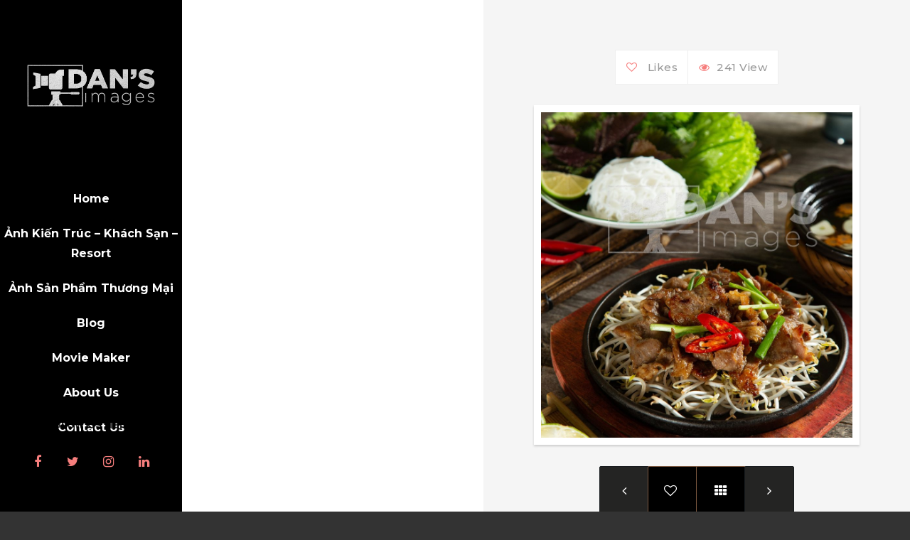

--- FILE ---
content_type: text/html; charset=UTF-8
request_url: https://danimages.com/portfolio/1102/
body_size: 4528
content:
<!DOCTYPE HTML> <!--[if lte IE 9]><html class="no-js ie9 lower" lang="en"><![endif]--> <!--[if gt IE 9]><!--><html class="no-js" lang="vi"><!--<![endif]--><head><meta charset="UTF-8"><meta http-equiv="X-UA-Compatible" content="IE=edge"><meta name="viewport" content="width=device-width, initial-scale=1.0"><link media="all" href="https://danimages.com/wp-content/cache/autoptimize/css/autoptimize_5a8c8834502e4cf75790038e70e61a8b.css" rel="stylesheet" /><title>Danimages</title><meta name='robots' content='max-image-preview:large' /><link rel='dns-prefetch' href='//fonts.googleapis.com' /><link rel="alternate" type="application/rss+xml" title="Dòng thông tin Danimages &raquo;" href="https://danimages.com/feed/" /><link rel="alternate" type="application/rss+xml" title="Danimages &raquo; Dòng bình luận" href="https://danimages.com/comments/feed/" /><link rel="alternate" title="oNhúng (JSON)" type="application/json+oembed" href="https://danimages.com/wp-json/oembed/1.0/embed?url=https%3A%2F%2Fdanimages.com%2Fportfolio%2F1102%2F" /><link rel="alternate" title="oNhúng (XML)" type="text/xml+oembed" href="https://danimages.com/wp-json/oembed/1.0/embed?url=https%3A%2F%2Fdanimages.com%2Fportfolio%2F1102%2F&#038;format=xml" /><link rel='stylesheet' id='kallem-fonts-css' href='//fonts.googleapis.com/css?family=Raleway%3A100%2C100i%2C200%2C200i%2C300%2C300i%2C400%2C400i%2C500%2C500i%2C600%2C600i%2C700%2C700i%2C800%2C800i%2C900%2C900i&#038;subset=latin-ext&#038;ver=1.0.0' type='text/css' media='all' /> <script type="text/javascript" src="https://danimages.com/wp-includes/js/jquery/jquery.min.js?ver=3.7.1" id="jquery-core-js"></script> <script type="text/javascript" src="https://danimages.com/wp-includes/js/jquery/jquery-migrate.min.js?ver=3.4.1" id="jquery-migrate-js"></script> <link rel="https://api.w.org/" href="https://danimages.com/wp-json/" /><link rel="EditURI" type="application/rsd+xml" title="RSD" href="https://danimages.com/xmlrpc.php?rsd" /><meta name="generator" content="WordPress 6.9" /><link rel="canonical" href="https://danimages.com/portfolio/1102/" /><link rel='shortlink' href='https://danimages.com/?p=1102' /><meta name="generator" content="Powered by WPBakery Page Builder - drag and drop page builder for WordPress."/> <noscript><style>.wpb_animate_when_almost_visible { opacity: 1; }</style></noscript><link href="https://fonts.googleapis.com/css?family=Poppins:300,400,500,600,700" rel="stylesheet"><link href="https://fonts.googleapis.com/css?family=Montserrat:300,400,500,700" rel="stylesheet"></head><body data-rsssl=1 class="wp-singular portfolio-template-default single single-portfolio postid-1102 custom-background wp-theme-kallem wpb-js-composer js-comp-ver-6.4.2 vc_responsive elementor-default elementor-kit-689"><div id="wrapper" class="wrapper"><div class="wrap-sidebar "><div class="logo"> <a href="https://danimages.com/"> <noscript><img src="https://danimages.com/wp-content/uploads/2021/01/Untitled-1.png" alt="" style="width: 267px; height:auto; max-width:100%;" /></noscript><img class="lazyload" src='data:image/svg+xml,%3Csvg%20xmlns=%22http://www.w3.org/2000/svg%22%20viewBox=%220%200%20210%20140%22%3E%3C/svg%3E' data-src="https://danimages.com/wp-content/uploads/2021/01/Untitled-1.png" alt="" style="width: 267px; height:auto; max-width:100%;" /> </a></div><nav class="wrap-menu"><ul id="menu-menu-1" class="menu"><li id="menu-item-917" class="menu-item menu-item-type-post_type menu-item-object-page menu-item-home menu-item-917"><a href="https://danimages.com/">Home</a></li><li id="menu-item-919" class="menu-item menu-item-type-post_type menu-item-object-page menu-item-919"><a href="https://danimages.com/anh-kien-truc-khach-san-resort/">Ảnh Kiến Trúc – Khách Sạn – Resort</a></li><li id="menu-item-920" class="menu-item menu-item-type-post_type menu-item-object-page menu-item-920"><a href="https://danimages.com/anh-san-pham-thuong-mai/">Ảnh sản phẩm thương mại</a></li><li id="menu-item-921" class="menu-item menu-item-type-post_type menu-item-object-page menu-item-921"><a href="https://danimages.com/blog/">Blog</a></li><li id="menu-item-923" class="menu-item menu-item-type-post_type menu-item-object-page menu-item-923"><a href="https://danimages.com/movie-maker/">Movie Maker</a></li><li id="menu-item-918" class="menu-item menu-item-type-post_type menu-item-object-page menu-item-918"><a href="https://danimages.com/about-us/">About Us</a></li><li id="menu-item-922" class="menu-item menu-item-type-post_type menu-item-object-page menu-item-922"><a href="https://danimages.com/contact-us/">Contact Us</a></li></ul></nav><div class="fixed-widget dark-sidebar"><div class="colorlib-footer"><h3>Follow Us Here!</h3><div class="d-flex justify-content-center"><ul class="d-flex align-items-center"><li class="d-flex align-items-center jusitfy-content-center"><a href="#"><i class="fa fa-facebook"></i></a></li><li class="d-flex align-items-center jusitfy-content-center"><a href="#"><i class="fa fa-twitter"></i></a></li><li class="d-flex align-items-center jusitfy-content-center"><a href="#"><i class="fa fa-instagram"></i></a></li><li class="d-flex align-items-center jusitfy-content-center"><a href="#"><i class="fa fa-linkedin"></i></a></li></ul></div></div><ul class="nav-fixed nav-justified"></ul></div><div class="clearsidebar"></div></div><div class="wrap-content"><div class="mobile-nav"> <a href="javascript:void(0)" class="nav" id="toggle-nav"><i class="fa fa-bars"></i></a> <a href="https://danimages.com/" class="logo"> <noscript><img src="https://danimages.com/wp-content/uploads/2021/01/Untitled-1.png" alt="" style="width: 267px; height:auto; max-width:100%;" /></noscript><img class="lazyload" src='data:image/svg+xml,%3Csvg%20xmlns=%22http://www.w3.org/2000/svg%22%20viewBox=%220%200%20210%20140%22%3E%3C/svg%3E' data-src="https://danimages.com/wp-content/uploads/2021/01/Untitled-1.png" alt="" style="width: 267px; height:auto; max-width:100%;" /> </a></div><div class="content"><div class="container-fluid"><div class="row"><div class="col-md-7 col-md-push-5 project-sidebar"><div id="thumb-project"><ul class="info"><li> <a href="#" class="jm-post-like" data-post_id="1102" title="Like"><i id="icon-unlike" class="fa fa-heart-o"></i>&nbsp;</a> Likes</li><li><i class="fa fa-eye"></i> 241 View</li></ul><div class="post-img"><div class="thumbnail"> <noscript><img width="955" height="1000" src="https://danimages.com/wp-content/uploads/2023/09/IMG_5674-955x1000.jpg" class="attachment-kallem_955x1000 size-kallem_955x1000 wp-post-image" alt="" decoding="async" fetchpriority="high" /></noscript><img width="955" height="1000" src='data:image/svg+xml,%3Csvg%20xmlns=%22http://www.w3.org/2000/svg%22%20viewBox=%220%200%20955%201000%22%3E%3C/svg%3E' data-src="https://danimages.com/wp-content/uploads/2023/09/IMG_5674-955x1000.jpg" class="lazyload attachment-kallem_955x1000 size-kallem_955x1000 wp-post-image" alt="" decoding="async" fetchpriority="high" /></div></div><ul class="control-thumb"><li class="default"> <a href="https://danimages.com/portfolio/1101/" rel="prev"><i class="fa fa-angle-left"></i></a></li><li class="primary"> <a href="#" class="jm-post-like" data-post_id="1102" title="Like"><i id="icon-unlike" class="fa fa-heart-o"></i>&nbsp;</a></li><li class="primary"> <a href="https://danimages.com/" class="ajax-page"><i class="fa fa-th"></i></a></li><li class="default"> <a href="https://danimages.com/portfolio/1103/" rel="next"><i class="fa fa-angle-right"></i></a></li></ul></div></div><div class="col-md-5 col-md-pull-7 project-post bg-white"><div class="wrap-section"><div class="content-section margin-bottom45"></div></div></div></div></div></div><footer class="footer"><ul class="link-footer"></ul><div class="row"><div class="container bot1"><div class="col-sm-4"><div id="categories-4" class="widget widget_categories widget-shortcode area-arbitrary "><h2 class="widgettitle">Category</h2><ul><li class="cat-item cat-item-3"><a href="https://danimages.com/category/anh-kien-truc-khach-san-resort/">Ảnh Kiến Trúc – Khách Sạn – Resort</a></li><li class="cat-item cat-item-4"><a href="https://danimages.com/category/anh-san-pham-thuong-mai/">Ảnh Sản Phẩm Thương Mại</a></li><li class="cat-item cat-item-5"><a href="https://danimages.com/category/blog/">Blog</a></li></ul></div></div><div class="col-sm-4"><div id="archives-3" class="widget widget_archive widget-shortcode area-arbitrary "><h2 class="widgettitle">Archives</h2><ul><li><a href='https://danimages.com/2023/09/'>Tháng 9 2023</a></li><li><a href='https://danimages.com/2021/01/'>Tháng 1 2021</a></li></ul></div></div><div class="col-sm-4"><div id="custom_html-2" class="widget_text widget widget_custom_html widget-shortcode area-arbitrary "><h2 class="widgettitle">Have a question?</h2><div class="textwidget custom-html-widget"><ul><li><i class="fa fa-map-marker"></i><span class="text">6/109 Bo De st, Long Bien Dis, Ha Noi, Vietnam</span></li><li><a href="#"><i class="fa fa-phone"></i><span class="text">+84 986 09 04 00</span></a></li><li><a href="#"><i class="fa fa-envelope"></i><span class="text">Info@danimages.com</span></a></li></ul></div></div></div></div></div><div class="copyright"><div class="row"><div class="container"><div class="col-sm-12">Copyright ©2021 All rights reserved | This template is made wit  by Danimages.com</div></div></div></div></footer></div></div> <script type="speculationrules">{"prefetch":[{"source":"document","where":{"and":[{"href_matches":"/*"},{"not":{"href_matches":["/wp-*.php","/wp-admin/*","/wp-content/uploads/*","/wp-content/*","/wp-content/plugins/*","/wp-content/themes/kallem/*","/*\\?(.+)"]}},{"not":{"selector_matches":"a[rel~=\"nofollow\"]"}},{"not":{"selector_matches":".no-prefetch, .no-prefetch a"}}]},"eagerness":"conservative"}]}</script> <noscript><style>.lazyload{display:none;}</style></noscript><script data-noptimize="1">window.lazySizesConfig=window.lazySizesConfig||{};window.lazySizesConfig.loadMode=1;</script><script async data-noptimize="1" src='https://danimages.com/wp-content/plugins/autoptimize/classes/external/js/lazysizes.min.js?ao_version=2.8.1'></script><script type="text/javascript" id="jm_like_post-js-extra">var ajax_var = {"url":"https://danimages.com/wp-admin/admin-ajax.php","nonce":"f41d99260f"};
//# sourceURL=jm_like_post-js-extra</script> <script type="text/javascript" src="https://danimages.com/wp-content/themes/kallem/js/post-like.min.js?ver=1.0" id="jm_like_post-js"></script> <script type="text/javascript" src="https://danimages.com/wp-content/themes/kallem/js/bootstrap.min.js?ver=6.9" id="kallem_bootstrap_min-js"></script> <script type="text/javascript" src="https://danimages.com/wp-content/themes/kallem/js/ie10-viewport-bug-workaround.js?ver=6.9" id="kallem_ie10_viewport_bug-js"></script> <script type="text/javascript" src="https://danimages.com/wp-content/themes/kallem/js/jquery.easing-1.3.min.js?ver=6.9" id="kallem_easing-js"></script> <script type="text/javascript" src="https://danimages.com/wp-content/themes/kallem/js/masonry/masonry-3.1.4.js?ver=6.9" id="kallem_masonary-js"></script> <script type="text/javascript" src="https://danimages.com/wp-content/themes/kallem/js/masonry/masonry.filter.js?ver=6.9" id="kallem_masonary_filter-js"></script> <script type="text/javascript" src="https://danimages.com/wp-content/themes/kallem/js/infinitecroll/jquery.infinitescroll.js?ver=6.9" id="kallem_infinitescroll-js"></script> <script type="text/javascript" src="https://danimages.com/wp-content/themes/kallem/js/nicescroll/jquery.nicescroll.min.js?ver=6.9" id="kallem_nicescoll-js"></script> <script type="text/javascript" src="https://danimages.com/wp-content/themes/kallem/js/hcsticky/jquery.hc-sticky.min.js?ver=6.9" id="kallem_hc_sticky-js"></script> <script type="text/javascript" src="https://danimages.com/wp-content/themes/kallem/js/ticker/ticker.js?ver=6.9" id="kallem_ticker-js"></script> <script type="text/javascript" src="https://danimages.com/wp-content/themes/kallem/js/owl/owl.carousel.min.js?ver=6.9" id="kallem_owl_carousel-js"></script> <script type="text/javascript" src="https://danimages.com/wp-content/themes/kallem/js/validation/jquery.validate.min.js?ver=6.9" id="kallem_validate-js"></script> <script type="text/javascript" src="https://danimages.com/wp-content/themes/kallem/js/jssor-slider/jssor.slider.min.js?ver=6.9" id="kallem_jssor_slider-js"></script> <script type="text/javascript" src="https://danimages.com/wp-content/themes/kallem/js/lightbox/simple-lightbox.js?ver=6.9" id="kallem_simple_lightbox-js"></script> <script type="text/javascript" src="https://danimages.com/wp-content/themes/kallem/js/prettymaps/prettymaps.js?ver=6.9" id="kallem_prettymaps-js"></script> <script type="text/javascript" src="https://danimages.com/wp-content/themes/kallem/js/kallem.script.js?ver=6.9" id="kallem_script-js"></script> <script type="text/javascript" src="https://danimages.com/wp-includes/js/comment-reply.min.js?ver=6.9" id="comment-reply-js" async="async" data-wp-strategy="async" fetchpriority="low"></script> <script id="wp-emoji-settings" type="application/json">{"baseUrl":"https://s.w.org/images/core/emoji/17.0.2/72x72/","ext":".png","svgUrl":"https://s.w.org/images/core/emoji/17.0.2/svg/","svgExt":".svg","source":{"concatemoji":"https://danimages.com/wp-includes/js/wp-emoji-release.min.js?ver=6.9"}}</script> <script type="module">/*! This file is auto-generated */
const a=JSON.parse(document.getElementById("wp-emoji-settings").textContent),o=(window._wpemojiSettings=a,"wpEmojiSettingsSupports"),s=["flag","emoji"];function i(e){try{var t={supportTests:e,timestamp:(new Date).valueOf()};sessionStorage.setItem(o,JSON.stringify(t))}catch(e){}}function c(e,t,n){e.clearRect(0,0,e.canvas.width,e.canvas.height),e.fillText(t,0,0);t=new Uint32Array(e.getImageData(0,0,e.canvas.width,e.canvas.height).data);e.clearRect(0,0,e.canvas.width,e.canvas.height),e.fillText(n,0,0);const a=new Uint32Array(e.getImageData(0,0,e.canvas.width,e.canvas.height).data);return t.every((e,t)=>e===a[t])}function p(e,t){e.clearRect(0,0,e.canvas.width,e.canvas.height),e.fillText(t,0,0);var n=e.getImageData(16,16,1,1);for(let e=0;e<n.data.length;e++)if(0!==n.data[e])return!1;return!0}function u(e,t,n,a){switch(t){case"flag":return n(e,"\ud83c\udff3\ufe0f\u200d\u26a7\ufe0f","\ud83c\udff3\ufe0f\u200b\u26a7\ufe0f")?!1:!n(e,"\ud83c\udde8\ud83c\uddf6","\ud83c\udde8\u200b\ud83c\uddf6")&&!n(e,"\ud83c\udff4\udb40\udc67\udb40\udc62\udb40\udc65\udb40\udc6e\udb40\udc67\udb40\udc7f","\ud83c\udff4\u200b\udb40\udc67\u200b\udb40\udc62\u200b\udb40\udc65\u200b\udb40\udc6e\u200b\udb40\udc67\u200b\udb40\udc7f");case"emoji":return!a(e,"\ud83e\u1fac8")}return!1}function f(e,t,n,a){let r;const o=(r="undefined"!=typeof WorkerGlobalScope&&self instanceof WorkerGlobalScope?new OffscreenCanvas(300,150):document.createElement("canvas")).getContext("2d",{willReadFrequently:!0}),s=(o.textBaseline="top",o.font="600 32px Arial",{});return e.forEach(e=>{s[e]=t(o,e,n,a)}),s}function r(e){var t=document.createElement("script");t.src=e,t.defer=!0,document.head.appendChild(t)}a.supports={everything:!0,everythingExceptFlag:!0},new Promise(t=>{let n=function(){try{var e=JSON.parse(sessionStorage.getItem(o));if("object"==typeof e&&"number"==typeof e.timestamp&&(new Date).valueOf()<e.timestamp+604800&&"object"==typeof e.supportTests)return e.supportTests}catch(e){}return null}();if(!n){if("undefined"!=typeof Worker&&"undefined"!=typeof OffscreenCanvas&&"undefined"!=typeof URL&&URL.createObjectURL&&"undefined"!=typeof Blob)try{var e="postMessage("+f.toString()+"("+[JSON.stringify(s),u.toString(),c.toString(),p.toString()].join(",")+"));",a=new Blob([e],{type:"text/javascript"});const r=new Worker(URL.createObjectURL(a),{name:"wpTestEmojiSupports"});return void(r.onmessage=e=>{i(n=e.data),r.terminate(),t(n)})}catch(e){}i(n=f(s,u,c,p))}t(n)}).then(e=>{for(const n in e)a.supports[n]=e[n],a.supports.everything=a.supports.everything&&a.supports[n],"flag"!==n&&(a.supports.everythingExceptFlag=a.supports.everythingExceptFlag&&a.supports[n]);var t;a.supports.everythingExceptFlag=a.supports.everythingExceptFlag&&!a.supports.flag,a.supports.everything||((t=a.source||{}).concatemoji?r(t.concatemoji):t.wpemoji&&t.twemoji&&(r(t.twemoji),r(t.wpemoji)))});
//# sourceURL=https://danimages.com/wp-includes/js/wp-emoji-loader.min.js</script> </body></html>

--- FILE ---
content_type: application/javascript
request_url: https://danimages.com/wp-content/themes/kallem/js/lightbox/simple-lightbox.js?ver=6.9
body_size: 3680
content:

/*
	By André Rinas, www.andreknieriem.de
	Available for use under the MIT License
*/

;( function( $, window, document, undefined )
{
	'use strict';

$.fn.simpleLightbox = function( options )
{

	var options = $.extend({
		overlay:			true,
		spinner:			true,
		nav:				true,
		navText:			['&lsaquo;','&rsaquo;'],
		captions:			true,
		captionDelay:		0,
		captionSelector:	'img',
		captionType:		'attr',
		captionsData:		'title',
		captionPosition:	'bottom',
		close:				true,
		closeText:			'×',
		showCounter:		true,
	 	fileExt:			'png|jpg|jpeg|gif',
	 	animationSlide:		true,
	 	animationSpeed:		250,
	 	preloading:			true,
	 	enableKeyboard:		true,
	 	loop:				true,
	 	docClose: 			true,
	 	swipeTolerance: 	50,
	 	className:			'simple-lightbox',
	 	widthRatio: 		0.8,
	 	heightRatio: 		0.9,
	 	disableRightClick:	false,
	 	disableScroll:		true,
	 	alertError:			true,
	 	alertErrorMessage:	'Image not found, next image will be loaded'
	 }, options );

	// global variables
	var touchDevice	= ( 'ontouchstart' in window ),
	    pointerEnabled = window.navigator.pointerEnabled || window.navigator.msPointerEnabled,
	    touched = function( event ){
            if( touchDevice ) return true;

            if( !pointerEnabled || typeof event === 'undefined' || typeof event.pointerType === 'undefined' )
                return false;

            if( typeof event.MSPOINTER_TYPE_MOUSE !== 'undefined' )
            {
                if( event.MSPOINTER_TYPE_MOUSE != event.pointerType )
                    return true;
            }
            else
                if( event.pointerType != 'mouse' )
                    return true;

            return false;
        },
        swipeDiff = 0,
		curImg = $(),
	    transPrefix = function(){
	        var s = document.body || document.documentElement, s = s.style;
	        if( s.WebkitTransition == '' ) return '-webkit-';
	        if( s.MozTransition == '' ) return '-moz-';
	        if( s.OTransition == '' ) return '-o-';
	        if( s.transition == '' ) return '';
	        return false;
		},
		opened = false,
		loaded = [],
		objects = this,
		transPrefix = transPrefix(),
		canTransisions = (transPrefix !== false) ? true : false,
		prefix = 'simplelb',
		overlay = $('<div>').addClass('sl-overlay'),
		closeBtn = $('<button>').addClass('sl-close').html(options.closeText),
		spinner = $('<div>').addClass('sl-spinner').html('<div></div>'),
		nav = $('<div>').addClass('sl-navigation').html('<button class="sl-prev">'+options.navText[0]+'</button><button class="sl-next">'+options.navText[1]+'</button>'),
		counter = $('<div>').addClass('sl-counter').html('<span class="sl-current"></span>/<span class="sl-total"></span>'),
		animating = false,
		index = 0,
		image = $(),
		caption = $('<div>').addClass('sl-caption pos-'+options.captionPosition),
		wrapper = $('<div>').addClass('sl-wrapper').addClass(options.className).html('<div class="sl-image"></div>'),
		isValidLink = function( element ){
			if(!options.fileExt) return true;
			return $( element ).prop( 'tagName' ).toLowerCase() == 'a' && ( new RegExp( '\.(' + options.fileExt + ')$', 'i' ) ).test( $( element ).attr( 'href' ) );
		},
		setup = function(){
			image = $('.sl-image');
	        if(options.close) closeBtn.appendTo(wrapper);
	        if(options.showCounter){
	        	if(objects.length > 1){
	        		counter.appendTo(wrapper);
	        		counter.find('.sl-total').text(objects.length);
	        	}

	        }
	        if(options.nav) nav.appendTo(wrapper);
	        if(options.spinner) spinner.appendTo(wrapper);
		},
		openImage = function(elem){
			elem.trigger($.Event('show.simplelightbox'));
			if(options.disableScroll) handleScrollbar('hide');
			wrapper.appendTo('body');
			if(options.overlay) overlay.appendTo($('body'));
			animating = true;
			index = objects.index(elem);
	        curImg = $( '<img/>' )
	        .hide()
	        .attr('src', elem.attr('href'));
	        if(loaded.indexOf(elem.attr('href')) == -1){
	        	loaded.push(elem.attr('href'));
	        }
	        $('.sl-image').html('').attr('style','');
        	curImg.appendTo($('.sl-image'));
        	overlay.fadeIn('fast');
        	$('.sl-close').fadeIn('fast');
        	spinner.show();
        	nav.fadeIn('fast');
        	$('.sl-wrapper .sl-counter .sl-current').text(index +1);
        	counter.fadeIn('fast');
        	adjustImage();
        	if(options.preloading) preload();
		    setTimeout( function(){ elem.trigger($.Event('shown.simplelightbox')); } ,options.animationSpeed);
		},
		adjustImage = function(dir){
			
			if(!curImg.length) return;
      	var tmpImage 	 = new Image(),
			windowWidth	 = $( window ).width() * options.widthRatio,
			windowHeight = $( window ).height() * options.heightRatio;
        	tmpImage.src	= curImg.attr( 'src' );
			
			$(tmpImage).bind('error',function(ev){
			    //no image was found
			    objects.eq(index).trigger($.Event('error.simplelightbox'))
			    animating = false;
			    opened = true;
			    spinner.hide();
			    if(options.alertError){
			    	alert(options.alertErrorMessage);
			    	
			    	if(dir == 1 || dir == -1){
				    	loadImage(dir);
				    } else {
				    	loadImage(1);
				    }
				    return;
			    }
			})
        	tmpImage.onload = function() {
        		if (typeof dir !== 'undefined') {
					objects.eq(index)
					.trigger($.Event('changed.simplelightbox'))
					.trigger($.Event( (dir===1?'nextDone':'prevDone')+'.simplelightbox'));
				}
        		
        		if(loaded.indexOf(curImg.attr( 'src' )) == -1){
        			loaded.push(curImg.attr( 'src' ));
        		}
				var imageWidth	 = tmpImage.width,
					imageHeight	 = tmpImage.height;

				if( imageWidth > windowWidth || imageHeight > windowHeight ){
					var ratio	 = imageWidth / imageHeight > windowWidth / windowHeight ? imageWidth / windowWidth : imageHeight / windowHeight;
					imageWidth	/= ratio;
					imageHeight	/= ratio;
				}

				$('.sl-image').css({
					'top':    ( $( window ).height() - imageHeight ) / 2 + 'px',
					'left':   ( $( window ).width() - imageWidth ) / 2 + 'px'
				});
				spinner.hide();
				curImg
				.css({
					'width':  imageWidth + 'px',
					'height': imageHeight + 'px'
				})
				.fadeIn('fast');
				opened = true;
				var cSel = (options.captionSelector == 'self') ? objects.eq(index) : objects.eq(index).find(options.captionSelector);
				if(options.captionType == 'data'){
					var captionText = cSel.data(options.captionsData);
				} else if(options.captionType == 'text'){
					var captionText = cSel.html();
				} else {
					var captionText = cSel.prop(options.captionsData);
				}

				if(!options.loop) {
					if(index == 0){ $('.sl-prev').hide();}
					if(index >= objects.length -1) {$('.sl-next').hide();}
					if(index > 0 && index < objects.length -1){ $('.sl-prev, .sl-next').show(); }
				}

				if(objects.length == 1) $('.sl-prev, .sl-next').hide();

				if(dir == 1 || dir == -1){
					var css = { 'opacity': 1.0 };
					if( options.animationSlide ) {
						if( canTransisions ) {
							slide(0, 100 * dir + 'px');
							setTimeout( function(){ slide( options.animationSpeed / 1000, 0 + 'px'), 50 });
						}
						else {
							css.left = parseInt( $('.sl-image').css( 'left' ) ) + 100 * dir + 'px';
						}
					}

					$('.sl-image').animate( css, options.animationSpeed, function(){
						animating = false;
						setCaption(captionText);
					});
				} else {
					animating = false;
					setCaption(captionText);
				}

			}
		},
		setCaption = function(captiontext){
			if(captiontext != '' && typeof captiontext !== "undefined" && options.captions){
				caption.html(captiontext).hide().appendTo($('.sl-image')).delay(options.captionDelay).fadeIn('fast');
			}
		},
		slide = function(speed, pos){
		var styles = {};
			styles[transPrefix + 'transform'] = 'translateX(' + pos + ')';
			styles[transPrefix + 'transition'] = transPrefix + 'transform ' + speed + 's linear';
			$('.sl-image').css(styles);
		},
		preload = function(){
			var next = (index+1 < 0) ? objects.length -1: (index+1 >= objects.length -1) ? 0 : index+1,
				prev = (index-1 < 0) ? objects.length -1: (index-1 >= objects.length -1) ? 0 : index-1;
			$( '<img />' ).attr( 'src', objects.eq(next).attr( 'href' ) ).load(function(){
				if(loaded.indexOf($(this).attr('src')) == -1){
					loaded.push($(this).attr('src'));
				}
				objects.eq(index).trigger($.Event('nextImageLoaded.simplelightbox'));
			});
			$( '<img />' ).attr( 'src', objects.eq(prev).attr( 'href' ) ).load(function(){
				if(loaded.indexOf($(this).attr('src')) == -1){
					loaded.push($(this).attr('src'));
				}
				objects.eq(index).trigger($.Event('prevImageLoaded.simplelightbox'));
			});

		},
		loadImage = function(dir){
			objects.eq(index)
			.trigger($.Event('change.simplelightbox'))
			.trigger($.Event( (dir===1?'next':'prev')+'.simplelightbox'));
			
		var newIndex = index + dir;
			if(animating || (newIndex < 0 || newIndex >= objects.length) && options.loop == false ) return;
			index = (newIndex < 0) ? objects.length -1: (newIndex > objects.length -1) ? 0 : newIndex;
			$('.sl-wrapper .sl-counter .sl-current').text(index +1);
      	var css = { 'opacity': 0 };
			if( options.animationSlide ) {
			  if( canTransisions ) slide(options.animationSpeed / 1000, ( -100 * dir ) - swipeDiff + 'px');
			  else css.left = parseInt( $('.sl-image').css( 'left' ) ) + -100 * dir + 'px';
			}
			
			$('.sl-image').animate( css, options.animationSpeed, function(){
				setTimeout( function(){
					// fadeout old image
					var elem = objects.eq(index);
					curImg
					.attr('src', elem.attr('href'));
					if(loaded.indexOf(elem.attr('href')) == -1){
						spinner.show();
					}
					$('.sl-caption').remove();
					adjustImage(dir);
					if(options.preloading) preload();
				}, 100);
			});
		},
		close = function(){
			if(animating) return;
			var elem = objects.eq(index),
				triggered = false;
			elem.trigger($.Event('close.simplelightbox'));
		    $('.sl-image img, .sl-overlay, .sl-close, .sl-navigation, .sl-image .sl-caption, .sl-counter').fadeOut('fast', function(){
		    	if(options.disableScroll) handleScrollbar('show');
		    	$('.sl-wrapper, .sl-overlay').remove();
		    	if(!triggered) elem.trigger($.Event('closed.simplelightbox'));
		    	triggered = true;
		    });
		    curImg = $();
		    opened = false;
		    animating = false;
		},
		handleScrollbar = function(type){
			if(type == 'hide'){
				var fullWindowWidth = window.innerWidth;
				if (!fullWindowWidth) {
			      var documentElementRect = document.documentElement.getBoundingClientRect()
			      fullWindowWidth = documentElementRect.right - Math.abs(documentElementRect.left)
			    }
				if(document.body.clientWidth < fullWindowWidth){
					var scrollDiv = document.createElement('div'),
						padding = parseInt($('body').css('padding-right'),10);
				    scrollDiv.className = 'sl-scrollbar-measure';
				    $('body').append(scrollDiv);
				    var scrollbarWidth = scrollDiv.offsetWidth - scrollDiv.clientWidth;
				    $(document.body)[0].removeChild(scrollDiv);
				    $('body').data('padding',padding);
				    if(scrollbarWidth > 0){
				    	$('body').css({'padding-right':padding+scrollbarWidth, 'overflow':'hidden'});
				    }
				}
			} else {
				$('body').css({'padding-right':$('body').data('padding'), 'overflow':'visible'});
			}
		}

	// events
	setup();

	// resize/responsive
	$( window ).on( 'resize', adjustImage );

	// open lightbox
	objects.on( 'click.'+prefix, function( e ){
	  	if(isValidLink(this)){
	    	e.preventDefault();
	    	if(animating) return false;
	    	openImage($(this));
	  	}
	});

	// close lightbox on close btn
	$( document ).on('click', '.sl-close', function(e){
		e.preventDefault();
		if(opened){ close();}
	});

	// close on click on doc
	$( document ).click(function(e){
		if(opened){
			if((options.docClose && $(e.target).closest('.sl-image').length == 0 && $(e.target).closest('.sl-navigation').length == 0)){
				close();
			}
		}
	});

	// disable rightclick
	if(options.disableRightClick){
		$( document ).on('contextmenu', '.sl-image img', function(e){
			return false;
		});
	}

	// nav-buttons
	$(document).on('click', '.sl-navigation button', function(e){
		e.preventDefault();
		swipeDiff = 0;
		loadImage( $(this).hasClass('sl-next') ? 1 : -1 );
	});

	// keyboard-control
	if( options.enableKeyboard ){
		$( document ).on( 'keyup.'+prefix, function( e ){
			e.preventDefault();
			swipeDiff = 0;
			// keyboard control only if lightbox is open
			if(opened){
				var key = e.keyCode;
				if( key == 27 ) {
					close();
				}
				if( key == 37 || e.keyCode == 39 ) {
					loadImage( e.keyCode == 39 ? 1 : -1 );
				}
			}
		});
	}

	// touchcontrols
	var swipeStart	 = 0,
		swipeEnd	 = 0,
		mousedown = false,
		imageLeft = 0;

	$( document )
	.on( 'touchstart mousedown pointerdown MSPointerDown', '.sl-image', function(e)
	{
	    if(mousedown) return true;
		if( canTransisions ) imageLeft = parseInt( image.css( 'left' ) );
		mousedown = true;
		swipeStart = e.originalEvent.pageX || e.originalEvent.touches[ 0 ].pageX;
		return false;
	})
	.on( 'touchmove mousemove pointermove MSPointerMove', function(e)
	{
		if(!mousedown) return true;
		e.preventDefault();
		swipeEnd = e.originalEvent.pageX || e.originalEvent.touches[ 0 ].pageX;
		swipeDiff = swipeStart - swipeEnd;
		if( options.animationSlide ) {
		  if( canTransisions ) slide( 0, -swipeDiff + 'px' );
		  else image.css( 'left', imageLeft - swipeDiff + 'px' );
		}
	})
	.on( 'touchend mouseup touchcancel pointerup pointercancel MSPointerUp MSPointerCancel',function(e)
	{
		if(mousedown){
			mousedown = false;
			if( Math.abs( swipeDiff ) > options.swipeTolerance ) {
				loadImage( swipeDiff > 0 ? 1 : -1 );
			}
			else if( options.animationSlide )
			{
				if( canTransisions ) slide( options.animationSpeed / 1000, 0 + 'px' );
				else image.animate({ 'left': imageLeft + 'px' }, options.animationSpeed / 2 );
			}
		}
	});

	// Public methods
	this.open = function(elem){
		elem = elem || $(this[0]);
		openImage(elem);
	}

	this.next = function(){
		loadImage( 1 );
	}

	this.prev = function(){
		loadImage( -1 );
	}

	this.close = function(){
		close();
	}

	this.destroy = function(){
		$( document ).unbind('click.'+prefix).unbind('keyup.'+prefix);
		close();
		$('.sl-overlay, .sl-wrapper').remove();
	}

	return this;

};
})( jQuery, window, document );

--- FILE ---
content_type: application/javascript
request_url: https://danimages.com/wp-content/themes/kallem/js/masonry/masonry-3.1.4.js?ver=6.9
body_size: 19073
content:
/*!
 * Masonry PACKAGED v3.1.4
 * Cascading grid layout library
 * http://masonry.desandro.com
 * MIT License
 * by David DeSandro
 */

/**
 * Mike Davis - Added "getItems" method
 *            - Fixed bug in "measureColumns" method which didn't take into
 *              account hidden items.
 * 2/28/2014
 */


/**
 * Bridget makes jQuery widgets
 * v1.0.1
 */

(function (window) {



    // -------------------------- utils -------------------------- //

    var slice = Array.prototype.slice;

    function noop() { }

    // -------------------------- definition -------------------------- //

    function defineBridget($) {

        // bail if no jQuery
        if (!$) {
            return;
        }

        // -------------------------- addOptionMethod -------------------------- //

        /**
         * adds option method -> $().plugin('option', {...})
         * @param {Function} PluginClass - constructor class
         */
        function addOptionMethod(PluginClass) {
            // don't overwrite original option method
            if (PluginClass.prototype.option) {
                return;
            }

            // option setter
            PluginClass.prototype.option = function (opts) {
                // bail out if not an object
                if (!$.isPlainObject(opts)) {
                    return;
                }
                this.options = $.extend(true, this.options, opts);
            };
        }


        // -------------------------- plugin bridge -------------------------- //

        // helper function for logging errors
        // $.error breaks jQuery chaining
        var logError = typeof console === 'undefined' ? noop :
          function (message) {
              console.error(message);
          };

        /**
         * jQuery plugin bridge, access methods like $elem.plugin('method')
         * @param {String} namespace - plugin name
         * @param {Function} PluginClass - constructor class
         */
        function bridge(namespace, PluginClass) {
            // add to jQuery fn namespace
            $.fn[namespace] = function (options) {
                if (typeof options === 'string') {
                    // call plugin method when first argument is a string
                    // get arguments for method
                    var args = slice.call(arguments, 1);

                    for (var i = 0, len = this.length; i < len; i++) {
                        var elem = this[i];
                        var instance = $.data(elem, namespace);
                        if (!instance) {
                            logError("cannot call methods on " + namespace + " prior to initialization; " +
                              "attempted to call '" + options + "'");
                            continue;
                        }
                        if (!$.isFunction(instance[options]) || options.charAt(0) === '_') {
                            logError("no such method '" + options + "' for " + namespace + " instance");
                            continue;
                        }

                        // trigger method with arguments
                        var returnValue = instance[options].apply(instance, args);

                        // break look and return first value if provided
                        if (returnValue !== undefined) {
                            return returnValue;
                        }
                    }
                    // return this if no return value
                    return this;
                } else {
                    return this.each(function () {
                        var instance = $.data(this, namespace);
                        if (instance) {
                            // apply options & init
                            instance.option(options);
                            instance._init();
                        } else {
                            // initialize new instance
                            instance = new PluginClass(this, options);
                            $.data(this, namespace, instance);
                        }
                    });
                }
            };

        }

        // -------------------------- bridget -------------------------- //

        /**
         * converts a Prototypical class into a proper jQuery plugin
         *   the class must have a ._init method
         * @param {String} namespace - plugin name, used in $().pluginName
         * @param {Function} PluginClass - constructor class
         */
        $.bridget = function (namespace, PluginClass) {
            addOptionMethod(PluginClass);
            bridge(namespace, PluginClass);
        };

        return $.bridget;

    }

    // transport
    if (typeof define === 'function' && define.amd) {
        // AMD
        define('jquery-bridget/jquery.bridget', ['jquery'], defineBridget);
    } else {
        // get jquery from browser global
        defineBridget(window.jQuery);
    }

})(window);

/*!
 * eventie v1.0.5
 * event binding helper
 *   eventie.bind( elem, 'click', myFn )
 *   eventie.unbind( elem, 'click', myFn )
 * MIT license
 */

/*jshint browser: true, undef: true, unused: true */
/*global define: false, module: false */

(function (window) {



    var docElem = document.documentElement;

    var bind = function () { };

    function getIEEvent(obj) {
        var event = window.event;
        // add event.target
        event.target = event.target || event.srcElement || obj;
        return event;
    }

    if (docElem.addEventListener) {
        bind = function (obj, type, fn) {
            obj.addEventListener(type, fn, false);
        };
    } else if (docElem.attachEvent) {
        bind = function (obj, type, fn) {
            obj[type + fn] = fn.handleEvent ?
              function () {
                  var event = getIEEvent(obj);
                  fn.handleEvent.call(fn, event);
              } :
              function () {
                  var event = getIEEvent(obj);
                  fn.call(obj, event);
              };
            obj.attachEvent("on" + type, obj[type + fn]);
        };
    }

    var unbind = function () { };

    if (docElem.removeEventListener) {
        unbind = function (obj, type, fn) {
            obj.removeEventListener(type, fn, false);
        };
    } else if (docElem.detachEvent) {
        unbind = function (obj, type, fn) {
            obj.detachEvent("on" + type, obj[type + fn]);
            try {
                delete obj[type + fn];
            } catch (err) {
                // can't delete window object properties
                obj[type + fn] = undefined;
            }
        };
    }

    var eventie = {
        bind: bind,
        unbind: unbind
    };

    // ----- module definition ----- //

    if (typeof define === 'function' && define.amd) {
        // AMD
        define('eventie/eventie', eventie);
    } else if (typeof exports === 'object') {
        // CommonJS
        module.exports = eventie;
    } else {
        // browser global
        window.eventie = eventie;
    }

})(this);

/*!
 * docReady
 * Cross browser DOMContentLoaded event emitter
 */

/*jshint browser: true, strict: true, undef: true, unused: true*/
/*global define: false */

(function (window) {



    var document = window.document;
    // collection of functions to be triggered on ready
    var queue = [];

    function docReady(fn) {
        // throw out non-functions
        if (typeof fn !== 'function') {
            return;
        }

        if (docReady.isReady) {
            // ready now, hit it
            fn();
        } else {
            // queue function when ready
            queue.push(fn);
        }
    }

    docReady.isReady = false;

    // triggered on various doc ready events
    function init(event) {
        // bail if IE8 document is not ready just yet
        var isIE8NotReady = event.type === 'readystatechange' && document.readyState !== 'complete';
        if (docReady.isReady || isIE8NotReady) {
            return;
        }
        docReady.isReady = true;

        // process queue
        for (var i = 0, len = queue.length; i < len; i++) {
            var fn = queue[i];
            fn();
        }
    }

    function defineDocReady(eventie) {
        eventie.bind(document, 'DOMContentLoaded', init);
        eventie.bind(document, 'readystatechange', init);
        eventie.bind(window, 'load', init);

        return docReady;
    }

    // transport
    if (typeof define === 'function' && define.amd) {
        // AMD
        // if RequireJS, then doc is already ready
        docReady.isReady = typeof requirejs === 'function';
        define('doc-ready/doc-ready', ['eventie/eventie'], defineDocReady);
    } else {
        // browser global
        window.docReady = defineDocReady(window.eventie);
    }

})(this);

/*!
 * EventEmitter v4.2.7 - git.io/ee
 * Oliver Caldwell
 * MIT license
 * @preserve
 */

(function () {


    /**
	 * Class for managing events.
	 * Can be extended to provide event functionality in other classes.
	 *
	 * @class EventEmitter Manages event registering and emitting.
	 */
    function EventEmitter() { }

    // Shortcuts to improve speed and size
    var proto = EventEmitter.prototype;
    var exports = this;
    var originalGlobalValue = exports.EventEmitter;

    /**
	 * Finds the index of the listener for the event in it's storage array.
	 *
	 * @param {Function[]} listeners Array of listeners to search through.
	 * @param {Function} listener Method to look for.
	 * @return {Number} Index of the specified listener, -1 if not found
	 * @api private
	 */
    function indexOfListener(listeners, listener) {
        var i = listeners.length;
        while (i--) {
            if (listeners[i].listener === listener) {
                return i;
            }
        }

        return -1;
    }

    /**
	 * Alias a method while keeping the context correct, to allow for overwriting of target method.
	 *
	 * @param {String} name The name of the target method.
	 * @return {Function} The aliased method
	 * @api private
	 */
    function alias(name) {
        return function aliasClosure() {
            return this[name].apply(this, arguments);
        };
    }

    /**
	 * Returns the listener array for the specified event.
	 * Will initialise the event object and listener arrays if required.
	 * Will return an object if you use a regex search. The object contains keys for each matched event. So /ba[rz]/ might return an object containing bar and baz. But only if you have either defined them with defineEvent or added some listeners to them.
	 * Each property in the object response is an array of listener functions.
	 *
	 * @param {String|RegExp} evt Name of the event to return the listeners from.
	 * @return {Function[]|Object} All listener functions for the event.
	 */
    proto.getListeners = function getListeners(evt) {
        var events = this._getEvents();
        var response;
        var key;

        // Return a concatenated array of all matching events if
        // the selector is a regular expression.
        if (evt instanceof RegExp) {
            response = {};
            for (key in events) {
                if (events.hasOwnProperty(key) && evt.test(key)) {
                    response[key] = events[key];
                }
            }
        }
        else {
            response = events[evt] || (events[evt] = []);
        }

        return response;
    };

    /**
	 * Takes a list of listener objects and flattens it into a list of listener functions.
	 *
	 * @param {Object[]} listeners Raw listener objects.
	 * @return {Function[]} Just the listener functions.
	 */
    proto.flattenListeners = function flattenListeners(listeners) {
        var flatListeners = [];
        var i;

        for (i = 0; i < listeners.length; i += 1) {
            flatListeners.push(listeners[i].listener);
        }

        return flatListeners;
    };

    /**
	 * Fetches the requested listeners via getListeners but will always return the results inside an object. This is mainly for internal use but others may find it useful.
	 *
	 * @param {String|RegExp} evt Name of the event to return the listeners from.
	 * @return {Object} All listener functions for an event in an object.
	 */
    proto.getListenersAsObject = function getListenersAsObject(evt) {
        var listeners = this.getListeners(evt);
        var response;

        if (listeners instanceof Array) {
            response = {};
            response[evt] = listeners;
        }

        return response || listeners;
    };

    /**
	 * Adds a listener function to the specified event.
	 * The listener will not be added if it is a duplicate.
	 * If the listener returns true then it will be removed after it is called.
	 * If you pass a regular expression as the event name then the listener will be added to all events that match it.
	 *
	 * @param {String|RegExp} evt Name of the event to attach the listener to.
	 * @param {Function} listener Method to be called when the event is emitted. If the function returns true then it will be removed after calling.
	 * @return {Object} Current instance of EventEmitter for chaining.
	 */
    proto.addListener = function addListener(evt, listener) {
        var listeners = this.getListenersAsObject(evt);
        var listenerIsWrapped = typeof listener === 'object';
        var key;

        for (key in listeners) {
            if (listeners.hasOwnProperty(key) && indexOfListener(listeners[key], listener) === -1) {
                listeners[key].push(listenerIsWrapped ? listener : {
                    listener: listener,
                    once: false
                });
            }
        }

        return this;
    };

    /**
	 * Alias of addListener
	 */
    proto.on = alias('addListener');

    /**
	 * Semi-alias of addListener. It will add a listener that will be
	 * automatically removed after it's first execution.
	 *
	 * @param {String|RegExp} evt Name of the event to attach the listener to.
	 * @param {Function} listener Method to be called when the event is emitted. If the function returns true then it will be removed after calling.
	 * @return {Object} Current instance of EventEmitter for chaining.
	 */
    proto.addOnceListener = function addOnceListener(evt, listener) {
        return this.addListener(evt, {
            listener: listener,
            once: true
        });
    };

    /**
	 * Alias of addOnceListener.
	 */
    proto.once = alias('addOnceListener');

    /**
	 * Defines an event name. This is required if you want to use a regex to add a listener to multiple events at once. If you don't do this then how do you expect it to know what event to add to? Should it just add to every possible match for a regex? No. That is scary and bad.
	 * You need to tell it what event names should be matched by a regex.
	 *
	 * @param {String} evt Name of the event to create.
	 * @return {Object} Current instance of EventEmitter for chaining.
	 */
    proto.defineEvent = function defineEvent(evt) {
        this.getListeners(evt);
        return this;
    };

    /**
	 * Uses defineEvent to define multiple events.
	 *
	 * @param {String[]} evts An array of event names to define.
	 * @return {Object} Current instance of EventEmitter for chaining.
	 */
    proto.defineEvents = function defineEvents(evts) {
        for (var i = 0; i < evts.length; i += 1) {
            this.defineEvent(evts[i]);
        }
        return this;
    };

    /**
	 * Removes a listener function from the specified event.
	 * When passed a regular expression as the event name, it will remove the listener from all events that match it.
	 *
	 * @param {String|RegExp} evt Name of the event to remove the listener from.
	 * @param {Function} listener Method to remove from the event.
	 * @return {Object} Current instance of EventEmitter for chaining.
	 */
    proto.removeListener = function removeListener(evt, listener) {
        var listeners = this.getListenersAsObject(evt);
        var index;
        var key;

        for (key in listeners) {
            if (listeners.hasOwnProperty(key)) {
                index = indexOfListener(listeners[key], listener);

                if (index !== -1) {
                    listeners[key].splice(index, 1);
                }
            }
        }

        return this;
    };

    /**
	 * Alias of removeListener
	 */
    proto.off = alias('removeListener');

    /**
	 * Adds listeners in bulk using the manipulateListeners method.
	 * If you pass an object as the second argument you can add to multiple events at once. The object should contain key value pairs of events and listeners or listener arrays. You can also pass it an event name and an array of listeners to be added.
	 * You can also pass it a regular expression to add the array of listeners to all events that match it.
	 * Yeah, this function does quite a bit. That's probably a bad thing.
	 *
	 * @param {String|Object|RegExp} evt An event name if you will pass an array of listeners next. An object if you wish to add to multiple events at once.
	 * @param {Function[]} [listeners] An optional array of listener functions to add.
	 * @return {Object} Current instance of EventEmitter for chaining.
	 */
    proto.addListeners = function addListeners(evt, listeners) {
        // Pass through to manipulateListeners
        return this.manipulateListeners(false, evt, listeners);
    };

    /**
	 * Removes listeners in bulk using the manipulateListeners method.
	 * If you pass an object as the second argument you can remove from multiple events at once. The object should contain key value pairs of events and listeners or listener arrays.
	 * You can also pass it an event name and an array of listeners to be removed.
	 * You can also pass it a regular expression to remove the listeners from all events that match it.
	 *
	 * @param {String|Object|RegExp} evt An event name if you will pass an array of listeners next. An object if you wish to remove from multiple events at once.
	 * @param {Function[]} [listeners] An optional array of listener functions to remove.
	 * @return {Object} Current instance of EventEmitter for chaining.
	 */
    proto.removeListeners = function removeListeners(evt, listeners) {
        // Pass through to manipulateListeners
        return this.manipulateListeners(true, evt, listeners);
    };

    /**
	 * Edits listeners in bulk. The addListeners and removeListeners methods both use this to do their job. You should really use those instead, this is a little lower level.
	 * The first argument will determine if the listeners are removed (true) or added (false).
	 * If you pass an object as the second argument you can add/remove from multiple events at once. The object should contain key value pairs of events and listeners or listener arrays.
	 * You can also pass it an event name and an array of listeners to be added/removed.
	 * You can also pass it a regular expression to manipulate the listeners of all events that match it.
	 *
	 * @param {Boolean} remove True if you want to remove listeners, false if you want to add.
	 * @param {String|Object|RegExp} evt An event name if you will pass an array of listeners next. An object if you wish to add/remove from multiple events at once.
	 * @param {Function[]} [listeners] An optional array of listener functions to add/remove.
	 * @return {Object} Current instance of EventEmitter for chaining.
	 */
    proto.manipulateListeners = function manipulateListeners(remove, evt, listeners) {
        var i;
        var value;
        var single = remove ? this.removeListener : this.addListener;
        var multiple = remove ? this.removeListeners : this.addListeners;

        // If evt is an object then pass each of it's properties to this method
        if (typeof evt === 'object' && !(evt instanceof RegExp)) {
            for (i in evt) {
                if (evt.hasOwnProperty(i) && (value = evt[i])) {
                    // Pass the single listener straight through to the singular method
                    if (typeof value === 'function') {
                        single.call(this, i, value);
                    }
                    else {
                        // Otherwise pass back to the multiple function
                        multiple.call(this, i, value);
                    }
                }
            }
        }
        else {
            // So evt must be a string
            // And listeners must be an array of listeners
            // Loop over it and pass each one to the multiple method
            i = listeners.length;
            while (i--) {
                single.call(this, evt, listeners[i]);
            }
        }

        return this;
    };

    /**
	 * Removes all listeners from a specified event.
	 * If you do not specify an event then all listeners will be removed.
	 * That means every event will be emptied.
	 * You can also pass a regex to remove all events that match it.
	 *
	 * @param {String|RegExp} [evt] Optional name of the event to remove all listeners for. Will remove from every event if not passed.
	 * @return {Object} Current instance of EventEmitter for chaining.
	 */
    proto.removeEvent = function removeEvent(evt) {
        var type = typeof evt;
        var events = this._getEvents();
        var key;

        // Remove different things depending on the state of evt
        if (type === 'string') {
            // Remove all listeners for the specified event
            delete events[evt];
        }
        else if (evt instanceof RegExp) {
            // Remove all events matching the regex.
            for (key in events) {
                if (events.hasOwnProperty(key) && evt.test(key)) {
                    delete events[key];
                }
            }
        }
        else {
            // Remove all listeners in all events
            delete this._events;
        }

        return this;
    };

    /**
	 * Alias of removeEvent.
	 *
	 * Added to mirror the node API.
	 */
    proto.removeAllListeners = alias('removeEvent');

    /**
	 * Emits an event of your choice.
	 * When emitted, every listener attached to that event will be executed.
	 * If you pass the optional argument array then those arguments will be passed to every listener upon execution.
	 * Because it uses `apply`, your array of arguments will be passed as if you wrote them out separately.
	 * So they will not arrive within the array on the other side, they will be separate.
	 * You can also pass a regular expression to emit to all events that match it.
	 *
	 * @param {String|RegExp} evt Name of the event to emit and execute listeners for.
	 * @param {Array} [args] Optional array of arguments to be passed to each listener.
	 * @return {Object} Current instance of EventEmitter for chaining.
	 */
    proto.emitEvent = function emitEvent(evt, args) {
        var listeners = this.getListenersAsObject(evt);
        var listener;
        var i;
        var key;
        var response;

        for (key in listeners) {
            if (listeners.hasOwnProperty(key)) {
                i = listeners[key].length;

                while (i--) {
                    // If the listener returns true then it shall be removed from the event
                    // The function is executed either with a basic call or an apply if there is an args array
                    listener = listeners[key][i];

                    if (listener.once === true) {
                        this.removeListener(evt, listener.listener);
                    }

                    response = listener.listener.apply(this, args || []);

                    if (response === this._getOnceReturnValue()) {
                        this.removeListener(evt, listener.listener);
                    }
                }
            }
        }

        return this;
    };

    /**
	 * Alias of emitEvent
	 */
    proto.trigger = alias('emitEvent');

    /**
	 * Subtly different from emitEvent in that it will pass its arguments on to the listeners, as opposed to taking a single array of arguments to pass on.
	 * As with emitEvent, you can pass a regex in place of the event name to emit to all events that match it.
	 *
	 * @param {String|RegExp} evt Name of the event to emit and execute listeners for.
	 * @param {...*} Optional additional arguments to be passed to each listener.
	 * @return {Object} Current instance of EventEmitter for chaining.
	 */
    proto.emit = function emit(evt) {
        var args = Array.prototype.slice.call(arguments, 1);
        return this.emitEvent(evt, args);
    };

    /**
	 * Sets the current value to check against when executing listeners. If a
	 * listeners return value matches the one set here then it will be removed
	 * after execution. This value defaults to true.
	 *
	 * @param {*} value The new value to check for when executing listeners.
	 * @return {Object} Current instance of EventEmitter for chaining.
	 */
    proto.setOnceReturnValue = function setOnceReturnValue(value) {
        this._onceReturnValue = value;
        return this;
    };

    /**
	 * Fetches the current value to check against when executing listeners. If
	 * the listeners return value matches this one then it should be removed
	 * automatically. It will return true by default.
	 *
	 * @return {*|Boolean} The current value to check for or the default, true.
	 * @api private
	 */
    proto._getOnceReturnValue = function _getOnceReturnValue() {
        if (this.hasOwnProperty('_onceReturnValue')) {
            return this._onceReturnValue;
        }
        else {
            return true;
        }
    };

    /**
	 * Fetches the events object and creates one if required.
	 *
	 * @return {Object} The events storage object.
	 * @api private
	 */
    proto._getEvents = function _getEvents() {
        return this._events || (this._events = {});
    };

    /**
	 * Reverts the global {@link EventEmitter} to its previous value and returns a reference to this version.
	 *
	 * @return {Function} Non conflicting EventEmitter class.
	 */
    EventEmitter.noConflict = function noConflict() {
        exports.EventEmitter = originalGlobalValue;
        return EventEmitter;
    };

    // Expose the class either via AMD, CommonJS or the global object
    if (typeof define === 'function' && define.amd) {
        define('eventEmitter/EventEmitter', [], function () {
            return EventEmitter;
        });
    }
    else if (typeof module === 'object' && module.exports) {
        module.exports = EventEmitter;
    }
    else {
        this.EventEmitter = EventEmitter;
    }
}.call(this));

/*!
 * getStyleProperty v1.0.3
 * original by kangax
 * http://perfectionkills.com/feature-testing-css-properties/
 */

/*jshint browser: true, strict: true, undef: true */
/*global define: false, exports: false, module: false */

(function (window) {



    var prefixes = 'Webkit Moz ms Ms O'.split(' ');
    var docElemStyle = document.documentElement.style;

    function getStyleProperty(propName) {
        if (!propName) {
            return;
        }

        // test standard property first
        if (typeof docElemStyle[propName] === 'string') {
            return propName;
        }

        // capitalize
        propName = propName.charAt(0).toUpperCase() + propName.slice(1);

        // test vendor specific properties
        var prefixed;
        for (var i = 0, len = prefixes.length; i < len; i++) {
            prefixed = prefixes[i] + propName;
            if (typeof docElemStyle[prefixed] === 'string') {
                return prefixed;
            }
        }
    }

    // transport
    if (typeof define === 'function' && define.amd) {
        // AMD
        define('get-style-property/get-style-property', [], function () {
            return getStyleProperty;
        });
    } else if (typeof exports === 'object') {
        // CommonJS for Component
        module.exports = getStyleProperty;
    } else {
        // browser global
        window.getStyleProperty = getStyleProperty;
    }

})(window);

/**
 * getSize v1.1.7
 * measure size of elements
 */

/*jshint browser: true, strict: true, undef: true, unused: true */
/*global define: false, exports: false, require: false, module: false */

(function (window, undefined) {



    // -------------------------- helpers -------------------------- //

    var getComputedStyle = window.getComputedStyle;
    var getStyle = getComputedStyle ?
      function (elem) {
          return getComputedStyle(elem, null);
      } :
      function (elem) {
          return elem.currentStyle;
      };

    // get a number from a string, not a percentage
    function getStyleSize(value) {
        var num = parseFloat(value);
        // not a percent like '100%', and a number
        var isValid = value.indexOf('%') === -1 && !isNaN(num);
        return isValid && num;
    }

    // -------------------------- measurements -------------------------- //

    var measurements = [
      'paddingLeft',
      'paddingRight',
      'paddingTop',
      'paddingBottom',
      'marginLeft',
      'marginRight',
      'marginTop',
      'marginBottom',
      'borderLeftWidth',
      'borderRightWidth',
      'borderTopWidth',
      'borderBottomWidth'
    ];

    function getZeroSize() {
        var size = {
            width: 0,
            height: 0,
            innerWidth: 0,
            innerHeight: 0,
            outerWidth: 0,
            outerHeight: 0
        };
        for (var i = 0, len = measurements.length; i < len; i++) {
            var measurement = measurements[i];
            size[measurement] = 0;
        }
        return size;
    }



    function defineGetSize(getStyleProperty) {

        // -------------------------- box sizing -------------------------- //

        var boxSizingProp = getStyleProperty('boxSizing');
        var isBoxSizeOuter;

        /**
         * WebKit measures the outer-width on style.width on border-box elems
         * IE & Firefox measures the inner-width
         */
        (function () {
            if (!boxSizingProp) {
                return;
            }

            var div = document.createElement('div');
            div.style.width = '200px';
            div.style.padding = '1px 2px 3px 4px';
            div.style.borderStyle = 'solid';
            div.style.borderWidth = '1px 2px 3px 4px';
            div.style[boxSizingProp] = 'border-box';

            var body = document.body || document.documentElement;
            body.appendChild(div);
            var style = getStyle(div);

            isBoxSizeOuter = getStyleSize(style.width) === 200;
            body.removeChild(div);
        })();


        // -------------------------- getSize -------------------------- //

        function getSize(elem) {
            // use querySeletor if elem is string
            if (typeof elem === 'string') {
                elem = document.querySelector(elem);
            }

            // do not proceed on non-objects
            if (!elem || typeof elem !== 'object' || !elem.nodeType) {
                return;
            }

            var style = getStyle(elem);

            // if hidden, everything is 0
            if (style.display === 'none') {
                return getZeroSize();
            }

            var size = {};
            size.width = elem.offsetWidth;
            size.height = elem.offsetHeight;

            var isBorderBox = size.isBorderBox = !!(boxSizingProp &&
              style[boxSizingProp] && style[boxSizingProp] === 'border-box');

            // get all measurements
            for (var i = 0, len = measurements.length; i < len; i++) {
                var measurement = measurements[i];
                var value = style[measurement];
                value = mungeNonPixel(elem, value);
                var num = parseFloat(value);
                // any 'auto', 'medium' value will be 0
                size[measurement] = !isNaN(num) ? num : 0;
            }

            var paddingWidth = size.paddingLeft + size.paddingRight;
            var paddingHeight = size.paddingTop + size.paddingBottom;
            var marginWidth = size.marginLeft + size.marginRight;
            var marginHeight = size.marginTop + size.marginBottom;
            var borderWidth = size.borderLeftWidth + size.borderRightWidth;
            var borderHeight = size.borderTopWidth + size.borderBottomWidth;

            var isBorderBoxSizeOuter = isBorderBox && isBoxSizeOuter;

            // overwrite width and height if we can get it from style
            var styleWidth = getStyleSize(style.width);
            if (styleWidth !== false) {
                size.width = styleWidth +
                  // add padding and border unless it's already including it
                  (isBorderBoxSizeOuter ? 0 : paddingWidth + borderWidth);
            }

            var styleHeight = getStyleSize(style.height);
            if (styleHeight !== false) {
                size.height = styleHeight +
                  // add padding and border unless it's already including it
                  (isBorderBoxSizeOuter ? 0 : paddingHeight + borderHeight);
            }

            size.innerWidth = size.width - (paddingWidth + borderWidth);
            size.innerHeight = size.height - (paddingHeight + borderHeight);

            size.outerWidth = size.width + marginWidth;
            size.outerHeight = size.height + marginHeight;

            return size;
        }

        // IE8 returns percent values, not pixels
        // taken from jQuery's curCSS
        function mungeNonPixel(elem, value) {
            // IE8 and has percent value
            if (getComputedStyle || value.indexOf('%') === -1) {
                return value;
            }
            var style = elem.style;
            // Remember the original values
            var left = style.left;
            var rs = elem.runtimeStyle;
            var rsLeft = rs && rs.left;

            // Put in the new values to get a computed value out
            if (rsLeft) {
                rs.left = elem.currentStyle.left;
            }
            style.left = value;
            value = style.pixelLeft;

            // Revert the changed values
            style.left = left;
            if (rsLeft) {
                rs.left = rsLeft;
            }

            return value;
        }

        return getSize;

    }

    // transport
    if (typeof define === 'function' && define.amd) {
        // AMD for RequireJS
        define('get-size/get-size', ['get-style-property/get-style-property'], defineGetSize);
    } else if (typeof exports === 'object') {
        // CommonJS for Component
        module.exports = defineGetSize(require('get-style-property'));
    } else {
        // browser global
        window.getSize = defineGetSize(window.getStyleProperty);
    }

})(window);

/**
 * matchesSelector helper v1.0.1
 *
 * @name matchesSelector
 *   @param {Element} elem
 *   @param {String} selector
 */

/*jshint browser: true, strict: true, undef: true, unused: true */
/*global define: false */

(function (global, ElemProto) {



    var matchesMethod = (function () {
        // check un-prefixed
        if (ElemProto.matchesSelector) {
            return 'matchesSelector';
        }
        // check vendor prefixes
        var prefixes = ['webkit', 'moz', 'ms', 'o'];

        for (var i = 0, len = prefixes.length; i < len; i++) {
            var prefix = prefixes[i];
            var method = prefix + 'MatchesSelector';
            if (ElemProto[method]) {
                return method;
            }
        }
    })();

    // ----- match ----- //

    function match(elem, selector) {
        return elem[matchesMethod](selector);
    }

    // ----- appendToFragment ----- //

    function checkParent(elem) {
        // not needed if already has parent
        if (elem.parentNode) {
            return;
        }
        var fragment = document.createDocumentFragment();
        fragment.appendChild(elem);
    }

    // ----- query ----- //

    // fall back to using QSA
    // thx @jonathantneal https://gist.github.com/3062955
    function query(elem, selector) {
        // append to fragment if no parent
        checkParent(elem);

        // match elem with all selected elems of parent
        var elems = elem.parentNode.querySelectorAll(selector);
        for (var i = 0, len = elems.length; i < len; i++) {
            // return true if match
            if (elems[i] === elem) {
                return true;
            }
        }
        // otherwise return false
        return false;
    }

    // ----- matchChild ----- //

    function matchChild(elem, selector) {
        checkParent(elem);
        return match(elem, selector);
    }

    // ----- matchesSelector ----- //

    var matchesSelector;

    if (matchesMethod) {
        // IE9 supports matchesSelector, but doesn't work on orphaned elems
        // check for that
        var div = document.createElement('div');
        var supportsOrphans = match(div, 'div');
        matchesSelector = supportsOrphans ? match : matchChild;
    } else {
        matchesSelector = query;
    }

    // transport
    if (typeof define === 'function' && define.amd) {
        // AMD
        define('matches-selector/matches-selector', [], function () {
            return matchesSelector;
        });
    } else {
        // browser global
        window.matchesSelector = matchesSelector;
    }

})(this, Element.prototype);

/**
 * Outlayer Item
 */

(function (window) {



    // ----- get style ----- //

    var defView = document.defaultView;

    var getStyle = defView && defView.getComputedStyle ?
      function (elem) {
          return defView.getComputedStyle(elem, null);
      } :
      function (elem) {
          return elem.currentStyle;
      };


    // extend objects
    function extend(a, b) {
        for (var prop in b) {
            a[prop] = b[prop];
        }
        return a;
    }

    function isEmptyObj(obj) {
        for (var prop in obj) {
            return false;
        }
        prop = null;
        return true;
    }

    // http://jamesroberts.name/blog/2010/02/22/string-functions-for-javascript-trim-to-camel-case-to-dashed-and-to-underscore/
    function toDash(str) {
        return str.replace(/([A-Z])/g, function ($1) {
            return '-' + $1.toLowerCase();
        });
    }

    // -------------------------- Outlayer definition -------------------------- //

    function outlayerItemDefinition(EventEmitter, getSize, getStyleProperty) {

        // -------------------------- CSS3 support -------------------------- //

        var transitionProperty = getStyleProperty('transition');
        var transformProperty = getStyleProperty('transform');
        var supportsCSS3 = transitionProperty && transformProperty;
        var is3d = !!getStyleProperty('perspective');

        var transitionEndEvent = {
            WebkitTransition: 'webkitTransitionEnd',
            MozTransition: 'transitionend',
            OTransition: 'otransitionend',
            transition: 'transitionend'
        }[transitionProperty];

        // properties that could have vendor prefix
        var prefixableProperties = [
          'transform',
          'transition',
          'transitionDuration',
          'transitionProperty'
        ];

        // cache all vendor properties
        var vendorProperties = (function () {
            var cache = {};
            for (var i = 0, len = prefixableProperties.length; i < len; i++) {
                var prop = prefixableProperties[i];
                var supportedProp = getStyleProperty(prop);
                if (supportedProp && supportedProp !== prop) {
                    cache[prop] = supportedProp;
                }
            }
            return cache;
        })();

        // -------------------------- Item -------------------------- //

        function Item(element, layout) {
            if (!element) {
                return;
            }

            this.element = element;
            // parent layout class, i.e. Masonry, Isotope, or Packery
            this.layout = layout;
            this.position = {
                x: 0,
                y: 0
            };

            this._create();
        }

        // inherit EventEmitter
        extend(Item.prototype, EventEmitter.prototype);

        Item.prototype._create = function () {
            // transition objects
            this._transn = {
                ingProperties: {},
                clean: {},
                onEnd: {}
            };

            this.css({
                position: 'absolute'
            });
        };

        // trigger specified handler for event type
        Item.prototype.handleEvent = function (event) {
            var method = 'on' + event.type;
            if (this[method]) {
                this[method](event);
            }
        };

        Item.prototype.getSize = function () {
            this.size = getSize(this.element);
        };

        /**
         * apply CSS styles to element
         * @param {Object} style
         */
        Item.prototype.css = function (style) {
            var elemStyle = this.element.style;

            for (var prop in style) {
                // use vendor property if available
                var supportedProp = vendorProperties[prop] || prop;
                elemStyle[supportedProp] = style[prop];
            }
        };

        // measure position, and sets it
        Item.prototype.getPosition = function () {
            var style = getStyle(this.element);
            var layoutOptions = this.layout.options;
            var isOriginLeft = layoutOptions.isOriginLeft;
            var isOriginTop = layoutOptions.isOriginTop;
            var x = parseInt(style[isOriginLeft ? 'left' : 'right'], 10);
            var y = parseInt(style[isOriginTop ? 'top' : 'bottom'], 10);

            // clean up 'auto' or other non-integer values
            x = isNaN(x) ? 0 : x;
            y = isNaN(y) ? 0 : y;
            // remove padding from measurement
            var layoutSize = this.layout.size;
            x -= isOriginLeft ? layoutSize.paddingLeft : layoutSize.paddingRight;
            y -= isOriginTop ? layoutSize.paddingTop : layoutSize.paddingBottom;

            this.position.x = x;
            this.position.y = y;
        };

        // set settled position, apply padding
        Item.prototype.layoutPosition = function () {
            var layoutSize = this.layout.size;
            var layoutOptions = this.layout.options;
            var style = {};

            if (layoutOptions.isOriginLeft) {
                style.left = (this.position.x + layoutSize.paddingLeft) + 'px';
                // reset other property
                style.right = '';
            } else {
                style.right = (this.position.x + layoutSize.paddingRight) + 'px';
                style.left = '';
            }

            if (layoutOptions.isOriginTop) {
                style.top = (this.position.y + layoutSize.paddingTop) + 'px';
                style.bottom = '';
            } else {
                style.bottom = (this.position.y + layoutSize.paddingBottom) + 'px';
                style.top = '';
            }

            this.css(style);
            this.emitEvent('layout', [this]);
        };


        // transform translate function
        var translate = is3d ?
          function (x, y) {
              return 'translate3d(' + x + 'px, ' + y + 'px, 0)';
          } :
          function (x, y) {
              return 'translate(' + x + 'px, ' + y + 'px)';
          };


        Item.prototype._transitionTo = function (x, y) {
            this.getPosition();
            // get current x & y from top/left
            var curX = this.position.x;
            var curY = this.position.y;

            var compareX = parseInt(x, 10);
            var compareY = parseInt(y, 10);
            var didNotMove = compareX === this.position.x && compareY === this.position.y;

            // save end position
            this.setPosition(x, y);

            // if did not move and not transitioning, just go to layout
            if (didNotMove && !this.isTransitioning) {
                this.layoutPosition();
                return;
            }

            var transX = x - curX;
            var transY = y - curY;
            var transitionStyle = {};
            // flip cooridinates if origin on right or bottom
            var layoutOptions = this.layout.options;
            transX = layoutOptions.isOriginLeft ? transX : -transX;
            transY = layoutOptions.isOriginTop ? transY : -transY;
            transitionStyle.transform = translate(transX, transY);

            this.transition({
                to: transitionStyle,
                onTransitionEnd: {
                    transform: this.layoutPosition
                },
                isCleaning: true
            });
        };

        // non transition + transform support
        Item.prototype.goTo = function (x, y) {
            this.setPosition(x, y);
            this.layoutPosition();
        };

        // use transition and transforms if supported
        Item.prototype.moveTo = supportsCSS3 ?
          Item.prototype._transitionTo : Item.prototype.goTo;

        Item.prototype.setPosition = function (x, y) {
            this.position.x = parseInt(x, 10);
            this.position.y = parseInt(y, 10);
        };

        // ----- transition ----- //

        /**
         * @param {Object} style - CSS
         * @param {Function} onTransitionEnd
         */

        // non transition, just trigger callback
        Item.prototype._nonTransition = function (args) {
            this.css(args.to);
            if (args.isCleaning) {
                this._removeStyles(args.to);
            }
            for (var prop in args.onTransitionEnd) {
                args.onTransitionEnd[prop].call(this);
            }
        };

        /**
         * proper transition
         * @param {Object} args - arguments
         *   @param {Object} to - style to transition to
         *   @param {Object} from - style to start transition from
         *   @param {Boolean} isCleaning - removes transition styles after transition
         *   @param {Function} onTransitionEnd - callback
         */
        Item.prototype._transition = function (args) {
            // redirect to nonTransition if no transition duration
            if (!parseFloat(this.layout.options.transitionDuration)) {
                this._nonTransition(args);
                return;
            }

            var _transition = this._transn;
            // keep track of onTransitionEnd callback by css property
            for (var prop in args.onTransitionEnd) {
                _transition.onEnd[prop] = args.onTransitionEnd[prop];
            }
            // keep track of properties that are transitioning
            for (prop in args.to) {
                _transition.ingProperties[prop] = true;
                // keep track of properties to clean up when transition is done
                if (args.isCleaning) {
                    _transition.clean[prop] = true;
                }
            }

            // set from styles
            if (args.from) {
                this.css(args.from);
                // force redraw. http://blog.alexmaccaw.com/css-transitions
                var h = this.element.offsetHeight;
                // hack for JSHint to hush about unused var
                h = null;
            }
            // enable transition
            this.enableTransition(args.to);
            // set styles that are transitioning
            this.css(args.to);

            this.isTransitioning = true;

        };

        var itemTransitionProperties = transformProperty && (toDash(transformProperty) +
          ',opacity');

        Item.prototype.enableTransition = function (/* style */) {
            // only enable if not already transitioning
            // bug in IE10 were re-setting transition style will prevent
            // transitionend event from triggering
            if (this.isTransitioning) {
                return;
            }

            // make transition: foo, bar, baz from style object
            // TODO uncomment this bit when IE10 bug is resolved
            // var transitionValue = [];
            // for ( var prop in style ) {
            //   // dash-ify camelCased properties like WebkitTransition
            //   transitionValue.push( toDash( prop ) );
            // }
            // enable transition styles
            // HACK always enable transform,opacity for IE10
            this.css({
                transitionProperty: itemTransitionProperties,
                transitionDuration: this.layout.options.transitionDuration
            });
            // listen for transition end event
            this.element.addEventListener(transitionEndEvent, this, false);
        };

        Item.prototype.transition = Item.prototype[transitionProperty ? '_transition' : '_nonTransition'];

        // ----- events ----- //

        Item.prototype.onwebkitTransitionEnd = function (event) {
            this.ontransitionend(event);
        };

        Item.prototype.onotransitionend = function (event) {
            this.ontransitionend(event);
        };

        // properties that I munge to make my life easier
        var dashedVendorProperties = {
            '-webkit-transform': 'transform',
            '-moz-transform': 'transform',
            '-o-transform': 'transform'
        };

        Item.prototype.ontransitionend = function (event) {
            // disregard bubbled events from children
            if (event.target !== this.element) {
                return;
            }
            var _transition = this._transn;
            // get property name of transitioned property, convert to prefix-free
            var propertyName = dashedVendorProperties[event.propertyName] || event.propertyName;

            // remove property that has completed transitioning
            delete _transition.ingProperties[propertyName];
            // check if any properties are still transitioning
            if (isEmptyObj(_transition.ingProperties)) {
                // all properties have completed transitioning
                this.disableTransition();
            }
            // clean style
            if (propertyName in _transition.clean) {
                // clean up style
                this.element.style[event.propertyName] = '';
                delete _transition.clean[propertyName];
            }
            // trigger onTransitionEnd callback
            if (propertyName in _transition.onEnd) {
                var onTransitionEnd = _transition.onEnd[propertyName];
                onTransitionEnd.call(this);
                delete _transition.onEnd[propertyName];
            }

            this.emitEvent('transitionEnd', [this]);
        };

        Item.prototype.disableTransition = function () {
            this.removeTransitionStyles();
            this.element.removeEventListener(transitionEndEvent, this, false);
            this.isTransitioning = false;
        };

        /**
         * removes style property from element
         * @param {Object} style
        **/
        Item.prototype._removeStyles = function (style) {
            // clean up transition styles
            var cleanStyle = {};
            for (var prop in style) {
                cleanStyle[prop] = '';
            }
            this.css(cleanStyle);
        };

        var cleanTransitionStyle = {
            transitionProperty: '',
            transitionDuration: ''
        };

        Item.prototype.removeTransitionStyles = function () {
            // remove transition
            this.css(cleanTransitionStyle);
        };

        // ----- show/hide/remove ----- //

        // remove element from DOM
        Item.prototype.removeElem = function () {
            this.element.parentNode.removeChild(this.element);
            this.emitEvent('remove', [this]);
        };

        Item.prototype.remove = function () {
            // just remove element if no transition support or no transition
            if (!transitionProperty || !parseFloat(this.layout.options.transitionDuration)) {
                this.removeElem();
                return;
            }

            // start transition
            var _this = this;
            this.on('transitionEnd', function () {
                _this.removeElem();
                return true; // bind once
            });
            this.hide();
        };

        Item.prototype.reveal = function () {
            delete this.isHidden;
            // remove display: none
            this.css({ display: '' });

            var options = this.layout.options;
            this.transition({
                from: options.hiddenStyle,
                to: options.visibleStyle,
                isCleaning: true
            });
        };

        Item.prototype.hide = function () {
            // set flag
            this.isHidden = true;
            // remove display: none
            this.css({ display: '' });

            var options = this.layout.options;
            this.transition({
                from: options.visibleStyle,
                to: options.hiddenStyle,
                // keep hidden stuff hidden
                isCleaning: true,
                onTransitionEnd: {
                    opacity: function () {
                        // check if still hidden
                        // during transition, item may have been un-hidden
                        if (this.isHidden) {
                            this.css({ display: 'none' });
                        }
                    }
                }
            });
        };

        Item.prototype.destroy = function () {
            this.css({
                position: '',
                left: '',
                right: '',
                top: '',
                bottom: '',
                transition: '',
                transform: ''
            });
        };

        return Item;

    }

    // -------------------------- transport -------------------------- //

    if (typeof define === 'function' && define.amd) {
        // AMD
        define('outlayer/item', [
            'eventEmitter/EventEmitter',
            'get-size/get-size',
            'get-style-property/get-style-property'
        ],
          outlayerItemDefinition);
    } else {
        // browser global
        window.Outlayer = {};
        window.Outlayer.Item = outlayerItemDefinition(
          window.EventEmitter,
          window.getSize,
          window.getStyleProperty
        );
    }

})(window);

/*!
 * Outlayer v1.1.10
 * the brains and guts of a layout library
 * MIT license
 */

(function (window) {



    // ----- vars ----- //

    var document = window.document;
    var console = window.console;
    var jQuery = window.jQuery;

    var noop = function () { };

    // -------------------------- helpers -------------------------- //

    // extend objects
    function extend(a, b) {
        for (var prop in b) {
            a[prop] = b[prop];
        }
        return a;
    }


    var objToString = Object.prototype.toString;
    function isArray(obj) {
        return objToString.call(obj) === '[object Array]';
    }

    // turn element or nodeList into an array
    function makeArray(obj) {
        var ary = [];
        if (isArray(obj)) {
            // use object if already an array
            ary = obj;
        } else if (obj && typeof obj.length === 'number') {
            // convert nodeList to array
            for (var i = 0, len = obj.length; i < len; i++) {
                ary.push(obj[i]);
            }
        } else {
            // array of single index
            ary.push(obj);
        }
        return ary;
    }

    // http://stackoverflow.com/a/384380/182183
    var isElement = (typeof HTMLElement === 'object') ?
      function isElementDOM2(obj) {
          return obj instanceof HTMLElement;
      } :
      function isElementQuirky(obj) {
          return obj && typeof obj === 'object' &&
            obj.nodeType === 1 && typeof obj.nodeName === 'string';
      };

    // index of helper cause IE8
    var indexOf = Array.prototype.indexOf ? function (ary, obj) {
        return ary.indexOf(obj);
    } : function (ary, obj) {
        for (var i = 0, len = ary.length; i < len; i++) {
            if (ary[i] === obj) {
                return i;
            }
        }
        return -1;
    };

    function removeFrom(obj, ary) {
        var index = indexOf(ary, obj);
        if (index !== -1) {
            ary.splice(index, 1);
        }
    }

    // http://jamesroberts.name/blog/2010/02/22/string-functions-for-javascript-trim-to-camel-case-to-dashed-and-to-underscore/
    function toDashed(str) {
        return str.replace(/(.)([A-Z])/g, function (match, $1, $2) {
            return $1 + '-' + $2;
        }).toLowerCase();
    }


    function outlayerDefinition(eventie, docReady, EventEmitter, getSize, matchesSelector, Item) {

        // -------------------------- Outlayer -------------------------- //

        // globally unique identifiers
        var GUID = 0;
        // internal store of all Outlayer intances
        var instances = {};


        /**
         * @param {Element, String} element
         * @param {Object} options
         * @constructor
         */
        function Outlayer(element, options) {
            // use element as selector string
            if (typeof element === 'string') {
                element = document.querySelector(element);
            }

            // bail out if not proper element
            if (!element || !isElement(element)) {
                if (console) {
                    console.error('Bad ' + this.constructor.namespace + ' element: ' + element);
                }
                return;
            }

            this.element = element;

            // options
            this.options = extend({}, this.options);
            this.option(options);

            // add id for Outlayer.getFromElement
            var id = ++GUID;
            this.element.outlayerGUID = id; // expando
            instances[id] = this; // associate via id

            // kick it off
            this._create();

            if (this.options.isInitLayout) {
                this.layout();
            }
        }

        // settings are for internal use only
        Outlayer.namespace = 'outlayer';
        Outlayer.Item = Item;

        // default options
        Outlayer.prototype.options = {
            containerStyle: {
                position: 'relative'
            },
            isInitLayout: true,
            isOriginLeft: true,
            isOriginTop: true,
            isResizeBound: true,
            // item options
            transitionDuration: '0.4s',
            hiddenStyle: {
                opacity: 0,
                transform: 'scale(0.001)'
            },
            visibleStyle: {
                opacity: 1,
                transform: 'scale(1)'
            }
        };

        // inherit EventEmitter
        extend(Outlayer.prototype, EventEmitter.prototype);

        /**
         * set options
         * @param {Object} opts
         */
        Outlayer.prototype.option = function (opts) {
            extend(this.options, opts);
        };

        Outlayer.prototype._create = function () {
            // get items from children
            this.reloadItems();
            // elements that affect layout, but are not laid out
            this.stamps = [];
            this.stamp(this.options.stamp);
            // set container style
            extend(this.element.style, this.options.containerStyle);

            // bind resize method
            if (this.options.isResizeBound) {
                this.bindResize();
            }
        };

        // goes through all children again and gets bricks in proper order
        Outlayer.prototype.reloadItems = function () {
            // collection of item elements
            this.items = this._itemize(this.element.children);
        };


        /**
         * turn elements into Outlayer.Items to be used in layout
         * @param {Array or NodeList or HTMLElement} elems
         * @returns {Array} items - collection of new Outlayer Items
         */
        Outlayer.prototype._itemize = function (elems) {

            var itemElems = this._filterFindItemElements(elems);
            var Item = this.constructor.Item;

            // create new Outlayer Items for collection
            var items = [];
            for (var i = 0, len = itemElems.length; i < len; i++) {
                var elem = itemElems[i];
                var item = new Item(elem, this);
                items.push(item);
            }

            return items;
        };

        /**
         * get item elements to be used in layout
         * @param {Array or NodeList or HTMLElement} elems
         * @returns {Array} items - item elements
         */
        Outlayer.prototype._filterFindItemElements = function (elems) {
            // make array of elems
            elems = makeArray(elems);
            var itemSelector = this.options.itemSelector;
            var itemElems = [];

            for (var i = 0, len = elems.length; i < len; i++) {
                var elem = elems[i];
                // check that elem is an actual element
                if (!isElement(elem)) {
                    continue;
                }
                // filter & find items if we have an item selector
                if (itemSelector) {
                    // filter siblings
                    if (matchesSelector(elem, itemSelector)) {
                        itemElems.push(elem);
                    }
                    // find children
                    var childElems = elem.querySelectorAll(itemSelector);
                    // concat childElems to filterFound array
                    for (var j = 0, jLen = childElems.length; j < jLen; j++) {
                        itemElems.push(childElems[j]);
                    }
                } else {
                    itemElems.push(elem);
                }
            }

            return itemElems;
        };

        /**
         * getter method for getting items
         * @returns {Array} elems - collection of items
         */
        Outlayer.prototype.getAllItems = function () {
            var elems = [];
            for (var i = 0, len = this.items.length; i < len; i++) {
                elems.push(this.items[i]);
            }
            return elems;
        };

        /**
         * getter method for getting item elements
         * @returns {Array} elems - collection of item elements
         */
        Outlayer.prototype.getItemElements = function () {
            var elems = [];
            for (var i = 0, len = this.items.length; i < len; i++) {
                elems.push(this.items[i].element);
            }
            return elems;
        };

        // ----- init & layout ----- //

        /**
         * lays out all items
         */
        Outlayer.prototype.layout = function () {
            this._resetLayout();
            this._manageStamps();

            // don't animate first layout
            var isInstant = this.options.isLayoutInstant !== undefined ?
              this.options.isLayoutInstant : !this._isLayoutInited;
            this.layoutItems(this.items, isInstant);

            // flag for initalized
            this._isLayoutInited = true;
        };

        // _init is alias for layout
        Outlayer.prototype._init = Outlayer.prototype.layout;

        /**
         * logic before any new layout
         */
        Outlayer.prototype._resetLayout = function () {
            this.getSize();
        };


        Outlayer.prototype.getSize = function () {
            this.size = getSize(this.element);
        };

        /**
         * get measurement from option, for columnWidth, rowHeight, gutter
         * if option is String -> get element from selector string, & get size of element
         * if option is Element -> get size of element
         * else use option as a number
         *
         * @param {String} measurement
         * @param {String} size - width or height
         * @private
         */
        Outlayer.prototype._getMeasurement = function (measurement, size) {
            var option = this.options[measurement];
            var elem;
            if (!option) {
                // default to 0
                this[measurement] = 0;
            } else {
                // use option as an element
                if (typeof option === 'string') {
                    elem = this.element.querySelector(option);
                } else if (isElement(option)) {
                    elem = option;
                }
                // use size of element, if element
                this[measurement] = elem ? getSize(elem)[size] : option;
            }
        };

        /**
         * layout a collection of item elements
         * @api public
         */
        Outlayer.prototype.layoutItems = function (items, isInstant) {
            items = this._getItemsForLayout(items);

            this._layoutItems(items, isInstant);

            this._postLayout();
        };

        /**
         * get the items to be laid out
         * you may want to skip over some items
         * @param {Array} items
         * @returns {Array} items
         */
        Outlayer.prototype._getItemsForLayout = function (items) {
            var layoutItems = [];
            for (var i = 0, len = items.length; i < len; i++) {
                var item = items[i];
                if (!item.isIgnored) {
                    layoutItems.push(item);
                }
            }
            return layoutItems;
        };

        /**
         * layout items
         * @param {Array} items
         * @param {Boolean} isInstant
         */
        Outlayer.prototype._layoutItems = function (items, isInstant) {
            var _this = this;
            function onItemsLayout() {
                _this.emitEvent('layoutComplete', [_this, items]);
            }

            if (!items || !items.length) {
                // no items, emit event with empty array
                onItemsLayout();
                return;
            }

            // emit layoutComplete when done
            this._itemsOn(items, 'layout', onItemsLayout);

            var queue = [];

            for (var i = 0, len = items.length; i < len; i++) {
                var item = items[i];
                // get x/y object from method
                var position = this._getItemLayoutPosition(item);
                // enqueue
                position.item = item;
                position.isInstant = isInstant || item.isLayoutInstant;
                queue.push(position);
            }

            this._processLayoutQueue(queue);
        };

        /**
         * get item layout position
         * @param {Outlayer.Item} item
         * @returns {Object} x and y position
         */
        Outlayer.prototype._getItemLayoutPosition = function ( /* item */) {
            return {
                x: 0,
                y: 0
            };
        };

        /**
         * iterate over array and position each item
         * Reason being - separating this logic prevents 'layout invalidation'
         * thx @paul_irish
         * @param {Array} queue
         */
        Outlayer.prototype._processLayoutQueue = function (queue) {
            for (var i = 0, len = queue.length; i < len; i++) {
                var obj = queue[i];
                this._positionItem(obj.item, obj.x, obj.y, obj.isInstant);
            }
        };

        /**
         * Sets position of item in DOM
         * @param {Outlayer.Item} item
         * @param {Number} x - horizontal position
         * @param {Number} y - vertical position
         * @param {Boolean} isInstant - disables transitions
         */
        Outlayer.prototype._positionItem = function (item, x, y, isInstant) {
            if (isInstant) {
                // if not transition, just set CSS
                item.goTo(x, y);
            } else {
                item.moveTo(x, y);
            }
        };

        /**
         * Any logic you want to do after each layout,
         * i.e. size the container
         */
        Outlayer.prototype._postLayout = function () {
            var size = this._getContainerSize();
            if (size) {
                this._setContainerMeasure(size.width, true);
                this._setContainerMeasure(size.height, false);
            }
        };

        /**
         * @returns {Object} size
         *   @param {Number} width
         *   @param {Number} height
         */
        Outlayer.prototype._getContainerSize = noop;

        /**
         * @param {Number} measure - size of width or height
         * @param {Boolean} isWidth
         */
        Outlayer.prototype._setContainerMeasure = function (measure, isWidth) {
            if (measure === undefined) {
                return;
            }

            var elemSize = this.size;
            // add padding and border width if border box
            if (elemSize.isBorderBox) {
                measure += isWidth ? elemSize.paddingLeft + elemSize.paddingRight +
                  elemSize.borderLeftWidth + elemSize.borderRightWidth :
                  elemSize.paddingBottom + elemSize.paddingTop +
                  elemSize.borderTopWidth + elemSize.borderBottomWidth;
            }

            measure = Math.max(measure, 0);
            this.element.style[isWidth ? 'width' : 'height'] = measure + 'px';
        };

        /**
         * trigger a callback for a collection of items events
         * @param {Array} items - Outlayer.Items
         * @param {String} eventName
         * @param {Function} callback
         */
        Outlayer.prototype._itemsOn = function (items, eventName, callback) {
            var doneCount = 0;
            var count = items.length;
            // event callback
            var _this = this;
            function tick() {
                doneCount++;
                if (doneCount === count) {
                    callback.call(_this);
                }
                return true; // bind once
            }
            // bind callback
            for (var i = 0, len = items.length; i < len; i++) {
                var item = items[i];
                item.on(eventName, tick);
            }
        };

        // -------------------------- ignore & stamps -------------------------- //


        /**
         * keep item in collection, but do not lay it out
         * ignored items do not get skipped in layout
         * @param {Element} elem
         */
        Outlayer.prototype.ignore = function (elem) {
            var item = this.getItem(elem);
            if (item) {
                item.isIgnored = true;
            }
        };

        /**
         * return item to layout collection
         * @param {Element} elem
         */
        Outlayer.prototype.unignore = function (elem) {
            var item = this.getItem(elem);
            if (item) {
                delete item.isIgnored;
            }
        };

        /**
         * adds elements to stamps
         * @param {NodeList, Array, Element, or String} elems
         */
        Outlayer.prototype.stamp = function (elems) {
            elems = this._find(elems);
            if (!elems) {
                return;
            }

            this.stamps = this.stamps.concat(elems);
            // ignore
            for (var i = 0, len = elems.length; i < len; i++) {
                var elem = elems[i];
                this.ignore(elem);
            }
        };

        /**
         * removes elements to stamps
         * @param {NodeList, Array, or Element} elems
         */
        Outlayer.prototype.unstamp = function (elems) {
            elems = this._find(elems);
            if (!elems) {
                return;
            }

            for (var i = 0, len = elems.length; i < len; i++) {
                var elem = elems[i];
                // filter out removed stamp elements
                removeFrom(elem, this.stamps);
                this.unignore(elem);
            }

        };

        /**
         * finds child elements
         * @param {NodeList, Array, Element, or String} elems
         * @returns {Array} elems
         */
        Outlayer.prototype._find = function (elems) {
            if (!elems) {
                return;
            }
            // if string, use argument as selector string
            if (typeof elems === 'string') {
                elems = this.element.querySelectorAll(elems);
            }
            elems = makeArray(elems);
            return elems;
        };

        Outlayer.prototype._manageStamps = function () {
            if (!this.stamps || !this.stamps.length) {
                return;
            }

            this._getBoundingRect();

            for (var i = 0, len = this.stamps.length; i < len; i++) {
                var stamp = this.stamps[i];
                this._manageStamp(stamp);
            }
        };

        // update boundingLeft / Top
        Outlayer.prototype._getBoundingRect = function () {
            // get bounding rect for container element
            var boundingRect = this.element.getBoundingClientRect();
            var size = this.size;
            this._boundingRect = {
                left: boundingRect.left + size.paddingLeft + size.borderLeftWidth,
                top: boundingRect.top + size.paddingTop + size.borderTopWidth,
                right: boundingRect.right - (size.paddingRight + size.borderRightWidth),
                bottom: boundingRect.bottom - (size.paddingBottom + size.borderBottomWidth)
            };
        };

        /**
         * @param {Element} stamp
        **/
        Outlayer.prototype._manageStamp = noop;

        /**
         * get x/y position of element relative to container element
         * @param {Element} elem
         * @returns {Object} offset - has left, top, right, bottom
         */
        Outlayer.prototype._getElementOffset = function (elem) {
            var boundingRect = elem.getBoundingClientRect();
            var thisRect = this._boundingRect;
            var size = getSize(elem);
            var offset = {
                left: boundingRect.left - thisRect.left - size.marginLeft,
                top: boundingRect.top - thisRect.top - size.marginTop,
                right: thisRect.right - boundingRect.right - size.marginRight,
                bottom: thisRect.bottom - boundingRect.bottom - size.marginBottom
            };
            return offset;
        };

        // -------------------------- resize -------------------------- //

        // enable event handlers for listeners
        // i.e. resize -> onresize
        Outlayer.prototype.handleEvent = function (event) {
            var method = 'on' + event.type;
            if (this[method]) {
                this[method](event);
            }
        };

        /**
         * Bind layout to window resizing
         */
        Outlayer.prototype.bindResize = function () {
            // bind just one listener
            if (this.isResizeBound) {
                return;
            }
            eventie.bind(window, 'resize', this);
            this.isResizeBound = true;
        };

        /**
         * Unbind layout to window resizing
         */
        Outlayer.prototype.unbindResize = function () {
            eventie.unbind(window, 'resize', this);
            this.isResizeBound = false;
        };

        // original debounce by John Hann
        // http://unscriptable.com/index.php/2009/03/20/debouncing-javascript-methods/

        // this fires every resize
        Outlayer.prototype.onresize = function () {
            if (this.resizeTimeout) {
                clearTimeout(this.resizeTimeout);
            }

            var _this = this;
            function delayed() {
                _this.resize();
                delete _this.resizeTimeout;
            }

            this.resizeTimeout = setTimeout(delayed, 100);
        };

        // debounced, layout on resize
        Outlayer.prototype.resize = function () {
            // don't trigger if size did not change
            var size = getSize(this.element);
            // check that this.size and size are there
            // IE8 triggers resize on body size change, so they might not be
            var hasSizes = this.size && size;
            if (hasSizes && size.innerWidth === this.size.innerWidth) {
                return;
            }

            this.layout();
        };


        // -------------------------- methods -------------------------- //

        /**
         * add items to Outlayer instance
         * @param {Array or NodeList or Element} elems
         * @returns {Array} items - Outlayer.Items
        **/
        Outlayer.prototype.addItems = function (elems) {
            var items = this._itemize(elems);
            // add items to collection
            if (items.length) {
                this.items = this.items.concat(items);
            }
            return items;
        };

        /**
         * Layout newly-appended item elements
         * @param {Array or NodeList or Element} elems
         */
        Outlayer.prototype.appended = function (elems) {
            var items = this.addItems(elems);
            if (!items.length) {
                return;
            }
            // layout and reveal just the new items
            this.layoutItems(items, true);
            this.reveal(items);
        };

        /**
         * Layout prepended elements
         * @param {Array or NodeList or Element} elems
         */
        Outlayer.prototype.prepended = function (elems) {
            var items = this._itemize(elems);
            if (!items.length) {
                return;
            }
            // add items to beginning of collection
            var previousItems = this.items.slice(0);
            this.items = items.concat(previousItems);
            // start new layout
            this._resetLayout();
            this._manageStamps();
            // layout new stuff without transition
            this.layoutItems(items, true);
            this.reveal(items);
            // layout previous items
            this.layoutItems(previousItems);
        };

        /**
         * reveal a collection of items
         * @param {Array of Outlayer.Items} items
         */
        Outlayer.prototype.reveal = function (items) {
            var len = items && items.length;
            if (!len) {
                return;
            }
            for (var i = 0; i < len; i++) {
                var item = items[i];
                item.reveal();
            }
        };

        /**
         * hide a collection of items
         * @param {Array of Outlayer.Items} items
         */
        Outlayer.prototype.hide = function (items) {
            var len = items && items.length;
            if (!len) {
                return;
            }
            for (var i = 0; i < len; i++) {
                var item = items[i];
                item.hide();
            }
        };

        /**
         * get Outlayer.Item, given an Element
         * @param {Element} elem
         * @param {Function} callback
         * @returns {Outlayer.Item} item
         */
        Outlayer.prototype.getItem = function (elem) {
            // loop through items to get the one that matches
            for (var i = 0, len = this.items.length; i < len; i++) {
                var item = this.items[i];
                if (item.element === elem) {
                    // return item
                    return item;
                }
            }
        };

        /**
         * get collection of Outlayer.Items, given Elements
         * @param {Array} elems
         * @returns {Array} items - Outlayer.Items
         */
        Outlayer.prototype.getItems = function (elems) {
            if (!elems || !elems.length) {
                return;
            }
            var items = [];
            for (var i = 0, len = elems.length; i < len; i++) {
                var elem = elems[i];
                var item = this.getItem(elem);
                if (item) {
                    items.push(item);
                }
            }

            return items;
        };

        /**
         * remove element(s) from instance and DOM
         * @param {Array or NodeList or Element} elems
         */
        Outlayer.prototype.remove = function (elems) {
            elems = makeArray(elems);

            var removeItems = this.getItems(elems);
            // bail if no items to remove
            if (!removeItems || !removeItems.length) {
                return;
            }

            this._itemsOn(removeItems, 'remove', function () {
                this.emitEvent('removeComplete', [this, removeItems]);
            });

            for (var i = 0, len = removeItems.length; i < len; i++) {
                var item = removeItems[i];
                item.remove();
                // remove item from collection
                removeFrom(item, this.items);
            }
        };

        // ----- destroy ----- //

        // remove and disable Outlayer instance
        Outlayer.prototype.destroy = function () {
            // clean up dynamic styles
            var style = this.element.style;
            style.height = '';
            style.position = '';
            style.width = '';
            // destroy items
            for (var i = 0, len = this.items.length; i < len; i++) {
                var item = this.items[i];
                item.destroy();
            }

            this.unbindResize();

            delete this.element.outlayerGUID;
            // remove data for jQuery
            if (jQuery) {
                jQuery.removeData(this.element, this.constructor.namespace);
            }

        };

        // -------------------------- data -------------------------- //

        /**
         * get Outlayer instance from element
         * @param {Element} elem
         * @returns {Outlayer}
         */
        Outlayer.data = function (elem) {
            var id = elem && elem.outlayerGUID;
            return id && instances[id];
        };

        // --------------------------  -------------------------- //

        // copy an object on the Outlayer prototype to new object
        function copyOutlayerProto(obj, property) {
            obj.prototype[property] = extend({}, Outlayer.prototype[property]);
        }

        // -------------------------- create Outlayer class -------------------------- //

        /**
         * create a layout class
         * @param {String} namespace
         */
        Outlayer.create = function (namespace, options) {
            // sub-class Outlayer
            function Layout() {
                Outlayer.apply(this, arguments);
            }
            // inherit Outlayer prototype, use Object.create if there
            if (Object.create) {
                Layout.prototype = Object.create(Outlayer.prototype);
            } else {
                extend(Layout.prototype, Outlayer.prototype);
            }
            // set contructor, used for namespace and Item
            Layout.prototype.constructor = Layout;

            // copy default options so Outlayer.options don't get touched
            copyOutlayerProto(Layout, 'options');
            // apply new options
            extend(Layout.prototype.options, options);

            Layout.namespace = namespace;

            Layout.data = Outlayer.data;

            // sub-class Item
            Layout.Item = function LayoutItem() {
                Item.apply(this, arguments);
            };

            Layout.Item.prototype = new Item();

            // -------------------------- declarative -------------------------- //

            /**
             * allow user to initialize Outlayer via .js-namespace class
             * options are parsed from data-namespace-option attribute
             */
            docReady(function () {
                var dashedNamespace = toDashed(namespace);
                var elems = document.querySelectorAll('.js-' + dashedNamespace);
                var dataAttr = 'data-' + dashedNamespace + '-options';

                for (var i = 0, len = elems.length; i < len; i++) {
                    var elem = elems[i];
                    var attr = elem.getAttribute(dataAttr);
                    var options;
                    try {
                        options = attr && JSON.parse(attr);
                    } catch (error) {
                        // log error, do not initialize
                        if (console) {
                            console.error('Error parsing ' + dataAttr + ' on ' +
                              elem.nodeName.toLowerCase() + (elem.id ? '#' + elem.id : '') + ': ' +
                              error);
                        }
                        continue;
                    }
                    // initialize
                    var instance = new Layout(elem, options);
                    // make available via $().data('layoutname')
                    if (jQuery) {
                        jQuery.data(elem, namespace, instance);
                    }
                }
            });

            // -------------------------- jQuery bridge -------------------------- //

            // make into jQuery plugin
            if (jQuery && jQuery.bridget) {
                jQuery.bridget(namespace, Layout);
            }

            return Layout;
        };

        // ----- fin ----- //

        // back in global
        Outlayer.Item = Item;

        return Outlayer;

    }

    // -------------------------- transport -------------------------- //

    if (typeof define === 'function' && define.amd) {
        // AMD
        define('outlayer/outlayer', [
            'eventie/eventie',
            'doc-ready/doc-ready',
            'eventEmitter/EventEmitter',
            'get-size/get-size',
            'matches-selector/matches-selector',
            './item'
        ],
          outlayerDefinition);
    } else {
        // browser global
        window.Outlayer = outlayerDefinition(
          window.eventie,
          window.docReady,
          window.EventEmitter,
          window.getSize,
          window.matchesSelector,
          window.Outlayer.Item
        );
    }

})(window);

/*!
 * Masonry v3.1.4
 * Cascading grid layout library
 * http://masonry.desandro.com
 * MIT License
 * by David DeSandro
 */

(function (window) {



    // -------------------------- helpers -------------------------- //

    var indexOf = Array.prototype.indexOf ?
      function (items, value) {
          return items.indexOf(value);
      } :
      function (items, value) {
          for (var i = 0, len = items.length; i < len; i++) {
              var item = items[i];
              if (item === value) {
                  return i;
              }
          }
          return -1;
      };

    // -------------------------- masonryDefinition -------------------------- //

    // used for AMD definition and requires
    function masonryDefinition(Outlayer, getSize) {
        // create an Outlayer layout class
        var Masonry = Outlayer.create('masonry');

        Masonry.prototype._resetLayout = function () {
            this.getSize();
            this._getMeasurement('columnWidth', 'outerWidth');
            this._getMeasurement('gutter', 'outerWidth');
            this.measureColumns();

            // reset column Y
            var i = this.cols;
            this.colYs = [];
            while (i--) {
                this.colYs.push(0);
            }

            this.maxY = 0;
        };

        Masonry.prototype.measureColumns = function () {
            this.getContainerWidth();
            // if columnWidth is 0, default to outerWidth of first item
            if (!this.columnWidth) {
                var firstItem;
                
                for (var i = 0, len = this.items.length; i < len; i++) {
                    if (!this.items[i].isIgnored) {
                        firstItem = this.items[i];
                        break;
                    }
                }

                if (!firstItem) {
                    firstItem = this.items[0];
                }

                var firstItemElem = firstItem && firstItem.element;
                // columnWidth fall back to item of first element
                this.columnWidth = firstItemElem && getSize(firstItemElem).outerWidth ||
                  // if first elem has no width, default to size of container
                  this.containerWidth;
            }

            this.columnWidth += this.gutter;

            this.cols = Math.floor((this.containerWidth + this.gutter) / this.columnWidth);
            this.cols = Math.max(this.cols, 1);
        };

        Masonry.prototype.getContainerWidth = function () {
            // container is parent if fit width
            var container = this.options.isFitWidth ? this.element.parentNode : this.element;
            // check that this.size and size are there
            // IE8 triggers resize on body size change, so they might not be
            var size = getSize(container);
            this.containerWidth = size && size.innerWidth;
        };

        Masonry.prototype._getItemLayoutPosition = function (item) {
            item.getSize();
            // how many columns does this brick span
            var remainder = item.size.outerWidth % this.columnWidth;
            var mathMethod = remainder && remainder < 1 ? 'round' : 'ceil';
            // round if off by 1 pixel, otherwise use ceil
            var colSpan = Math[mathMethod](item.size.outerWidth / this.columnWidth);
            colSpan = Math.min(colSpan, this.cols);

            var colGroup = this._getColGroup(colSpan);
            // get the minimum Y value from the columns
            var minimumY = Math.min.apply(Math, colGroup);
            var shortColIndex = indexOf(colGroup, minimumY);

            // position the brick
            var position = {
                x: this.columnWidth * shortColIndex,
                y: minimumY
            };

            // apply setHeight to necessary columns
            var setHeight = minimumY + item.size.outerHeight;
            var setSpan = this.cols + 1 - colGroup.length;
            for (var i = 0; i < setSpan; i++) {
                this.colYs[shortColIndex + i] = setHeight;
            }

            return position;
        };

        /**
         * @param {Number} colSpan - number of columns the element spans
         * @returns {Array} colGroup
         */
        Masonry.prototype._getColGroup = function (colSpan) {
            if (colSpan < 2) {
                // if brick spans only one column, use all the column Ys
                return this.colYs;
            }

            var colGroup = [];
            // how many different places could this brick fit horizontally
            var groupCount = this.cols + 1 - colSpan;
            // for each group potential horizontal position
            for (var i = 0; i < groupCount; i++) {
                // make an array of colY values for that one group
                var groupColYs = this.colYs.slice(i, i + colSpan);
                // and get the max value of the array
                colGroup[i] = Math.max.apply(Math, groupColYs);
            }
            return colGroup;
        };

        Masonry.prototype._manageStamp = function (stamp) {
            var stampSize = getSize(stamp);
            var offset = this._getElementOffset(stamp);
            // get the columns that this stamp affects
            var firstX = this.options.isOriginLeft ? offset.left : offset.right;
            var lastX = firstX + stampSize.outerWidth;
            var firstCol = Math.floor(firstX / this.columnWidth);
            firstCol = Math.max(0, firstCol);
            var lastCol = Math.floor(lastX / this.columnWidth);
            // lastCol should not go over if multiple of columnWidth #425
            lastCol -= lastX % this.columnWidth ? 0 : 1;
            lastCol = Math.min(this.cols - 1, lastCol);
            // set colYs to bottom of the stamp
            var stampMaxY = (this.options.isOriginTop ? offset.top : offset.bottom) +
              stampSize.outerHeight;
            for (var i = firstCol; i <= lastCol; i++) {
                this.colYs[i] = Math.max(stampMaxY, this.colYs[i]);
            }
        };

        Masonry.prototype._getContainerSize = function () {
            this.maxY = Math.max.apply(Math, this.colYs);
            var size = {
                height: this.maxY
            };

            if (this.options.isFitWidth) {
                size.width = this._getContainerFitWidth();
            }

            return size;
        };

        Masonry.prototype._getContainerFitWidth = function () {
            var unusedCols = 0;
            // count unused columns
            var i = this.cols;
            while (--i) {
                if (this.colYs[i] !== 0) {
                    break;
                }
                unusedCols++;
            }
            // fit container to columns that have been used
            return (this.cols - unusedCols) * this.columnWidth - this.gutter;
        };

        // debounced, layout on resize
        // HEADS UP this overwrites Outlayer.resize
        // Any changes in Outlayer.resize need to be manually added here
        Masonry.prototype.resize = function () {
            // don't trigger if size did not change
            var previousWidth = this.containerWidth;
            this.getContainerWidth();
            if (previousWidth === this.containerWidth) {
                return;
            }

            this.layout();
        };

        return Masonry;
    }

    // -------------------------- transport -------------------------- //

    if (typeof define === 'function' && define.amd) {
        // AMD
        define([
            'outlayer/outlayer',
            'get-size/get-size'
        ],
          masonryDefinition);
    } else {
        // browser global
        window.Masonry = masonryDefinition(
          window.Outlayer,
          window.getSize
        );
    }

})(window);

--- FILE ---
content_type: application/javascript
request_url: https://danimages.com/wp-content/themes/kallem/js/post-like.min.js?ver=1.0
body_size: 112
content:
jQuery(document).ready(function(){
	"use strict";
	jQuery('body').on('click','.jm-post-like',function(event){
		event.preventDefault();
		var heart=jQuery(this);
		var post_id=heart.data("post_id");
		heart.html("<i id='icon-like' class='fa fa-heart'></i>");
		jQuery.ajax({
			type:"post",
			url:ajax_var.url,
			data:"action=jm-post-like&nonce="+ajax_var.nonce+"&jm_post_like=&post_id="+post_id,
			success:function(count){
				if(count.indexOf("already")!==-1){
					var lecount=count.replace("already","");
					if(lecount==="0"){
						lecount="0";
					}
					heart.prop('title','Like');
					heart.removeClass("liked");
					if( lecount === "0"){
						heart.html("<i id='icon-unlike' class='fa fa-heart-o'></i>&nbsp;");
					}
					else{
						heart.html("<i id='icon-unlike' class='fa fa-heart-o'></i>&nbsp;"+lecount);
					}
				}
				else{
					heart.prop('title','Unlike');
					heart.addClass("liked");
					
					if( count === "0"){
						heart.html("<i id='icon-like' class='fa fa-heart'></i>&nbsp;");
					}
					else{
						heart.html("<i id='icon-like' class='fa fa-heart'></i>&nbsp;"+count);
					}
				}
			}
		})
	})
});

--- FILE ---
content_type: application/javascript
request_url: https://danimages.com/wp-content/themes/kallem/js/prettymaps/prettymaps.js?ver=6.9
body_size: 551
content:
/*
* prettyMaps 1.0.0
*
* Copyright 2014, Jean-Marc Goepfert - http://omgoepfert.com
* Released under the WTFPL license - http://www.wtfpl.net/
*
* Date: Sun Jan 12 18:00:00 2014 -0500
*/

(function($) {

    function prettyMaps(el, options) {

        options = options || {};

        this.defaults = {
            address: ['Melbourne, Australia'],
            zoom: 12,
            panControl: false,
            zoomControl: false,
            mapTypeControl: false,
            scaleControl: false,
            streetViewControl: false,
            overviewMapControl: false,
            scrollwheel: true,
            image: '',
            styles: [
                {
                    stylers: [
                        { hue: options.hue },
                        { saturation: options.saturation },
                        { lightness: options.lightness }
                    ]
                }
            ]
        };

        this.options = $.extend({}, this.defaults, options);
        if( typeof this.options.address === 'string' ) { this.options.address = [ this.options.address ]; }
        this.$el = $(el);
    }

    prettyMaps.prototype = {

        init: function() {
            var that = this,
                geocoder = new google.maps.Geocoder(),
                locations = [],
                map;

            for (var i = 0; i < this.options.address.length; i++) {
                geocoder.geocode({
                    'address': this.options.address[i]
                }, function(results, status) {
                    if ( status === google.maps.GeocoderStatus.OK ) {

                        locations.push(results);
                        if (locations.length === 1) {
                            map = that.drawMap(locations[locations.length - 1]);
                        }
                        var marker = that.placeMarker(map, results);
                    }
                });
            }
        },

        drawMap: function(results) {
            var mapDetails = { center: results[0].geometry.location },
                finalOptions = $.extend({}, this.options, mapDetails),
                map = new google.maps.Map(this.$el[0], finalOptions);

            return map;
        },

        placeMarker: function(map, results) {
            var marker = new google.maps.Marker({
                map: map,
                position: results[0].geometry.location,
                icon: this.options.image,
                animation: google.maps.Animation.DROP
            });
        }
    };

    $.fn.prettyMaps = function(options) {
        if ( this.length ) {
            this.each(function() {
                var rev = new prettyMaps(this, options);
                rev.init();
                $(this).data('prettyMaps', rev);
            });
        }
    };
})(jQuery);


--- FILE ---
content_type: application/javascript
request_url: https://danimages.com/wp-content/themes/kallem/js/kallem.script.js?ver=6.9
body_size: 7254
content:
jQuery(document).ready(function($) {
    
"use strict";

$('.wrap-menu li:has(.sub-menu)').addClass('dropdown');
$( ".sub-menu" ).addClass( "dropdown-menu" );
$( ".wrap-menu li.menu-item-has-children a" ).addClass( "dropdown-toggle" );
$( ".current-menu-item" ).addClass( "active" );

$(window).scroll(function() {    
    var scroll = $(window).scrollTop();

    if (scroll >= 1) {
        $(".mobile-nav").addClass("top-0");
		$(".log-user").addClass("top-70");
    } else {
        $(".mobile-nav").removeClass("top-0");
		$(".log-user").removeClass("top-70");
    }
});

(function ($) {
    
    var kallem = {
        initialize: function() {
            this.events();
            this.build();
        },
        build : function() {
            this.layoutStyle();
            this.alertAction();
            this.stickyContent();
            this.scrollSidebar();
            this.resizenicescroll();
            this.HoverDropdown();
            this.controlYoutubeVideo();
            this.owlPostSlider();
            this.hoverEffect();
            this.masonryGrid();
            this.filterMasonry();
            this.toggleShare();
            this.zoomImages();
            this.ajaxPage();
            this.windowHistory();
            this.controlPortfolioLine();
            this.filterPortfolioLine();
            this.infiniteScroll_3Col();
            this.infiniteScroll_col_gap();
            this.infiniteScroll_4Col();
            this.infiniteScrollBlog_3col();
            this.infiniteScrollBlog_sidebar();
            this.jssorSlider('jssor-slider');
            this.panelSwitch();
        },
        events : function(){
            // ------------------------------------------------------------------------------ //
            // Toggle Nav
            // ------------------------------------------------------------------------------ //
            $("#toggle-nav").on("click", function(){
                $(".wrapper").toggleClass("open");
                $("i", this).toggleClass("fa-bars");
                $("i", this).toggleClass("fa-times");
                setTimeout(function() {
                    this.resizenicescroll();
                }, 500);
            });


            // ------------------------------------------------------------------------------ //
            // Hover Dropdown
            // ------------------------------------------------------------------------------ //
            $(".wrap-menu > ul.menu").each(function(){
                $("li.dropdown > a", this).append("<span class='state'></span>");

                $("ul.dropdown-menu a",this).on("click", function(){
                    $(this).closest("li.dropdown").addClass("on"); 
                });
            });


            // ------------------------------------------------------------------------------ //
            // Menu Fixed
            // ------------------------------------------------------------------------------ //
            $("ul.nav-fixed").each(function(){
                $("li", this).each(function(){
                    var getTarget = $("a", this).attr("href");

                    $("a", this).on("click", function(e){
                        e.preventDefault();
                        var onActive = $(this).closest("li").hasClass("active");
                        if( onActive ){
                            $(".wrap-menu > ul.menu").find("li.dropdown").removeClass("open");
                            $(this).closest("li").removeClass("active");
                            $(getTarget).slideUp();
                        }else{
                            // Remove
                            $(".wrap-menu > ul.menu").find("li.dropdown").removeClass("open");
                            $("ul.nav-fixed > li").removeClass("active");
                            $(".fixed-widget .widget").slideUp();

                            $(this).closest("li").toggleClass("active");
                            $(getTarget).slideDown();
                        }
                    });
                });
            });

            // ------------------------------------------------------------------------------ //
            // Input Group
            // ------------------------------------------------------------------------------ //
            $(".input-group").each(function(){
                $(".form-control", this).on("focus", function(){
                    $(this).closest(".input-group").addClass("active");
                });
                $(".form-control", this).on("blur", function(){
                    $(this).closest(".input-group").removeClass("active");
                });
            });


            // ------------------------------------------------------------------------------ //
            // Flickr Feed
            // ------------------------------------------------------------------------------ //
            $(".flickr").each(function(){
                var getId = $(this).attr("id"),
                    flickrId = $("ul", this).data("flickr-id"),
                    count = $("ul", this).data("count-photo-flickr");

                kallem.flickrFeed(getId,flickrId,count);
            });        


            // ------------------------------------------------------------------------------ //
            // Accordion
            // ------------------------------------------------------------------------------ //
            $(".accordion").each(function(){
                $(".panel", this).each(function(){
                    var cekIn = $(".collapse", this).hasClass("in"),
                        getId = $(".collapse", this).attr("id");
                    if( cekIn ){
                        $(this).addClass("on");
                    }

                    $('#' + getId).on('shown.bs.collapse', function () {
                        $(this).closest(".panel").addClass("on");
                    });

                    $('#' + getId).on('hidden.bs.collapse', function () {
                        $(this).closest(".panel").removeClass("on");
                    });
                });
            });        


            // ------------------------------------------------------------------------------ //
            // Icons
            // ------------------------------------------------------------------------------ //
            $("ul.icons li").each(function(){
                var getEffect = $(this).data("effect");

                $("a", this).addClass("animated");
                $(this).on("mouseenter", function(){
                    $("a", this).addClass(getEffect);
                });
                $(this).on("mouseleave", function(){
                    $("a", this).removeClass(getEffect);
                });
            });


            // ------------------------------------------------------------------------------ //
            // Iframe loader
            // ------------------------------------------------------------------------------ //
            /*$("iframe").each(function(){
                var getSrc = $(this).attr("src");

                $(this).attr("data-src",getSrc);
                $(this).attr("src","");
            });*/


           

            // ------------------------------------------------------------------------------ //
            // Disable Click
            // ------------------------------------------------------------------------------ //
            $("#next-page").on("click", function(e){
                e.preventDefault();
            });

        },


        // ------------------------------------------------------------------------------ //
        // Panel Switch
        // ------------------------------------------------------------------------------ //
        panelSwitch : function(){
            $(".panel-switch").each(function(){
                $(".control", this).on("click", function(e){
                    e.preventDefault();
                    $(this).closest(".panel-switch").toggleClass("on");
                });

                $("li", this).each(function(){
                    $(this).addClass("animated");
                    $(this).on("mouseenter", function(){
                        $(this).addClass("pulse");
                    });
                    $(this).on("mouseleave", function(){
                        $(this).removeClass("pulse");
                    });


                    $("a", this).on("click", function(e){
                        var getSkins = $(this).attr("href");

                        e.preventDefault();
                        $("link.skins").attr("href",getSkins);
                        $(this).closest(".panel-switch").removeClass("on");
                    });
                });
            });
        },


        // ------------------------------------------------------------------------------ //
        // Layout Style
        // ------------------------------------------------------------------------------ //
        layoutStyle : function(){
            // Variable Width & Height Element
            var windowWidth = $(window).width(),
                windowHeight = $(window).height(),
                widthWrap = $(".wrapper").width(),
                widthSidebar = $(".wrap-sidebar").width(),
                getHFooter = $(".wrapper .wrap-content > footer.footer").outerHeight(),
                getHFilter = $(".wrap-filter").outerHeight(),
                getHProjectSidebar = $(".project-sidebar").outerHeight(),
                getHWrapContact = $(".wrap-contact").outerHeight(),
                getHThumbProject = $("#thumb-project").outerHeight(),
                htmlIE = $("html").hasClass("ie9");

            // Setting Layout
            $(".wrapper .wrap-content > footer.footer").css("width", widthWrap + "px");
            $(".wrapper").css("padding-bottom", getHFooter + "px");

            // Inner Loading
            var getLoadingWidth = windowWidth - widthSidebar;
            $(".wrap-loading.inner").css("width", getLoadingWidth + "px");

            // Set min height infinitescroll
            var setHeightMinScroll = ( windowHeight - getHFilter );
            $(".infinite-scroll").css("min-height", setHeightMinScroll  + "px");


            // Set Height zoom images
            $(".wrap-zoom").css("height", windowHeight  + "px");
            $(".wrap-zoom .content").css("height", windowHeight  + "px");
            $(".wrap-zoom .content").css("width", windowWidth  + "px");
            $(".wrap-zoom #thumb-project").css("width", windowWidth  + "px");


            // Portfolio Line set height
            $(".project-post").css("min-height", getHProjectSidebar  + "px");
            $(".load-thumb").css("min-height", getHThumbProject  + "px");
            $(".load-thumb").css("top", "-" + getHThumbProject  + "px");
            $(".load-thumb").css("margin-bottom", "-" + getHThumbProject  + "px");

            // Google Maps set Height
            $(".google-maps").css("height", getHWrapContact  + "px");

            // Error Page
            $(".error-page").css("height", windowHeight  + "px");
            $(".error-page").css("width", widthWrap  + "px");
        },

        // ------------------------------------------------------------------------------ //
        // Alert
        // ------------------------------------------------------------------------------ //
        alertAction : function(){
            $(".alert").each(function(){
                var getOut = $(this).data("out");

                $(this).on("click", function(){
                    $(this).addClass("animated");
                    $(this).addClass(getOut).delay(1000).slideUp("slow", function(){
                        setTimeout(function() {
                            kallem.layoutStyle(); // reinit layout style
                        }, 50);
                    });
                });
            });
        },

        // ------------------------------------------------------------------------------ //
        // Nicescroll sidebar
        // ------------------------------------------------------------------------------ //
        scrollSidebar : function(){
            $(".wrap-sidebar").niceScroll({cursorborder:"",cursorcolor:"#666",boxzoom:false});
        },
        // Resize nicescroll sidebar
        resizenicescroll : function(){
            $(".wrap-sidebar").getNiceScroll().resize();
        },

        // ------------------------------------------------------------------------------ //
        // Sticky
        // ------------------------------------------------------------------------------ //
        stickyContent : function(){
            var getWindow = $(window).width();

            if( getWindow > 1025 ){
                $(".main-sidebar").hcSticky({
                    top: 0,
                    wrapperClassName: 'right-blog'
                });
                $(".project-sidebar").hcSticky({
                    top: 0,
                    wrapperClassName: 'right-project'
                });
            }else if( getWindow < 1025 ){
                $(".main-sidebar").hcSticky({
                    top: 70,
                    wrapperClassName: 'right-blog'
                });
                $(".project-sidebar").hcSticky({
                    top: 70,
                    wrapperClassName: 'right-project'
                });
            }
        },


        // ------------------------------------------------------------------------------ //
        // Replace Path images
        // ------------------------------------------------------------------------------ //
        replacePath : function(){
            $('img').each(function(){
                return $(this).attr('src',$(this).attr('src').replace('../../../',''));
                return $(this).attr('src',$(this).attr('src').replace('../../',''));
            });

            $('a').each(function(){
                return $(this).attr('href',$(this).attr('href').replace('../../../',''));
                return $(this).attr('href',$(this).attr('href').replace('../../',''));
            });
        },


        // ------------------------------------------------------------------------------ //
        // Change dropdown to hover on dekstop
        // ------------------------------------------------------------------------------ //
        HoverDropdown : function(){
            var getWindow = $(window).width();

            if( getWindow < 1024 ){
                $(".wrap-menu > ul.menu").off("mouseleave");
                $(".wrap-menu > ul.menu").find("li.dropdown").off("mouseenter");
                $(".wrap-menu > ul.menu").find("li.dropdown").off("mouseleave");
                $(".wrap-menu > ul.menu").each(function(){
                    $("li.dropdown", this).removeClass("open");

                    $(".dropdown-toggle",this).on("click", function(){
                        $(this).closest("li.dropdown").removeClass("on"); 
                    });
                }); 
            }else if( getWindow > 1024 ){
                $(".wrap-menu > ul.menu").each(function(){                
                    $("li.dropdown", this).on("mouseenter", function(){
                        $(".dropdown-menu", this).stop().slideDown();
                        $(this).addClass("open");

                        $(".dropdown-toggle",this).on("click", function(){
                            $(this).closest("li.dropdown").addClass("on");
                        });
                        return false;
                    });

                    $(this).on("mouseleave", function(){
                        $(".dropdown-menu", this).stop().slideUp();
                        $("li.dropdown", this).removeClass("open");
                        $("li.dropdown", this).removeClass("on");
                        return false;
                    });
                }); 
            }
        },

        // ------------------------------------------------------------------------------ //
        // Flickr Feed
        // ------------------------------------------------------------------------------ //
        flickrFeed : function(id,flickrID,count){
            var myFlickr = $("#" + id + " ul"),
                flickr_id = flickrID,
                flickr_photo_count = count,
                get_count_photo = flickr_photo_count - 1;

            //Flickr Integration
            $.getJSON("http://api.flickr.com/services/feeds/photos_public.gne?id=" + flickr_id + "&lang=en-us&format=json&jsoncallback=?", function(data){
                $.each(data.items, function(i,item){
                    if(i<=get_count_photo){
                        $("<img/>").attr("src", item.media.m).appendTo(myFlickr)
                        .wrap("<li><a href='" + item.link + "' target='_blank'></a></li>");
                    }
                });
            });
        },


        // ------------------------------------------------------------------------------ //
        // Call Youtube Player
        // ------------------------------------------------------------------------------ //
        callPlayer : function(frame_id, func, args) {
            if (window.jQuery && frame_id instanceof jQuery) frame_id = frame_id.get(0).id;
            var iframe = document.getElementById(frame_id);
            if (iframe && iframe.tagName.toUpperCase() != 'IFRAME') {
                iframe = iframe.getElementsByTagName('iframe')[0];
            }
            if (iframe) {
                // Frame exists, 
                iframe.contentWindow.postMessage(JSON.stringify({
                    "event": "command",
                    "func": func,
                    "args": args || [],
                    "id": frame_id
                }), "*");
            }
        },
        // Control Youtube
        controlYoutubeVideo : function(){
            $(".post-video").each(function(){
                var getID = $(".thumbnail", this).attr("id"),
                    getSrc = $("iframe", this).data("src"),
                    btnPlay = $(".btn-play",this),
                    btnPlay2 = $(".btn-play2",this),
                    btnPause = $(".pause > .btn-pause",this),
                    btnPlay2 = $(".play > .btn-pause",this),
                    btnStop = $(".btn-stop",this);

                $("iframe", this).attr("src", getSrc);

                btnPlay.on("click", function(){
                    $(this).closest(".thumbnail").addClass("showvideo");
                    kallem.callPlayer(getID,'playVideo');
                    $(".share").slideUp();
                }); 

                btnStop.on("click", function(){
                    $(this).closest(".thumbnail").removeClass("showvideo");
                    kallem.callPlayer(getID,'stopVideo');
                });
            });
        },


        // ------------------------------------------------------------------------------ //
        // Owl Post Slider
        // ------------------------------------------------------------------------------ //
        owlPostSlider : function(){
            $(".owl-post").each(function(){
                var getID = $(this).attr("id");
                $("#" + getID ).owlCarousel({
                    navigation : false, // Show next and prev buttons
                    slideSpeed : 300,
                    paginationSpeed : 400,
                    singleItem:true,
                    autoPlay:true,
                    responsiveRefreshRate:700
                });
            });
        },


        // ------------------------------------------------------------------------------ //
        // Hover Effect
        // ------------------------------------------------------------------------------ //
        hoverEffect : function(){
            $(".hover-effect").each(function(){
                var getHeight = $("img", this).height(),
                    hoverIn = $(this).data("hover-in"),
                    hoverOut = $(this).data("hover-out"),
                    htmlIE = $("html").hasClass("ie9");

                $(".option", this).hide();

                $(".option", this).css("height", getHeight + "px");
                $(".option", this).stop().addClass('animated');

                $(this).on("mouseenter", function() {
                    $(".option", this).stop().show();
                    $(".option", this).stop().removeClass(hoverOut);
                    $(".option", this).stop().addClass(hoverIn);
                    return false;
                });
                $(this).on("mouseleave", function() {
                    $(".option", this).stop().removeClass(hoverIn);
                    $(".option", this).stop().addClass(hoverOut);
                    return false;
                });

                // Hover in IE
                if( htmlIE ){
                    $(this).on("mouseenter", function() {
                        $(".option", this).fadeIn();
                        return false;
                    });
                    $(this).on("mouseleave", function() {
                        $(".option", this).fadeOut();
                        return false;
                    });
                }
            });
        },


        // ------------------------------------------------------------------------------ //
        // Masonry Grid
        // ------------------------------------------------------------------------------ //
        masonryGrid : function(){
            $('#masonry').masonry({
                columnWidth:'.grid-sizer',
                itemSelector: '.grid-item',
                percentPosition:true,
                gutter: 0
            }); 
        },
        // Filter Masonry
        filterMasonry : function(){
            $(".filters li").on("click", function(e) {
                e.preventDefault();

                $(".filters li").removeClass("active");
                $(this).addClass("active");
                var filter = $(this).attr("data-filter");
                $('#masonry').masonryFilter({
                    filter: function () {
                        if (!filter) {return true;}
                        return $(this).attr("data-filter") === filter;
                    }
                });
                kallem.masonryGrid();
            });
        },
        // Remove Filter
        removeFilter : function(){
            $(".filters li").removeClass("active");
            $(".filters li").first().addClass("active");

            var filter = "";
            $('#masonry').masonryFilter({
                filter: function () {
                    if (!filter){ return true;}
                    return $(this).attr("data-filter") === filter;
                }
            });        
        },


        // ------------------------------------------------------------------------------ //
        // Ajax Page
        // ------------------------------------------------------------------------------ //
        ajaxPage : function(){    
            var htmlIE = $("html").hasClass("ie9");
            if( !htmlIE ){
                $("a.ajax-page").off("click");
                $("a.ajax-page").on("click", function(e){
                    e.preventDefault();
                    var getUrl = $(this).attr("href");

                    $("#loading").addClass("inner");
                    $("#loading").fadeIn();

                    $('html, body').animate({
                        scrollTop: 0
                    }, 800);

                    kallem.layoutStyle();

                    $("#wrapper > .content").empty();
                    $('.infinite-scroll').infinitescroll('pause');

                    $("#wrapper").load( getUrl + " #wrapper" , function(responseText, statusText, xhr){
                        if(statusText == "success"){

                            history.pushState(null, null, getUrl);
                            kallem.replacePath();

                            $("#wrapper").find("#wrapper.wrapper").unwrap();
                            kallem.initialize();

                            $('.infinite-scroll').infinitescroll('resume');
                            $("img").on("load", function(){
                                kallem.layoutStyle();
                                kallem.masonryGrid();
                                kallem.hoverEffect();
                            });
                            $("#loading").fadeOut(); 
                        }

                        if(statusText == "error"){
                            kallem.errorAction();
                        }
                    });

                    $(".panel-switch").load( getUrl + " .panel-switch" , function(responseText, statusText, xhr){
                        if(statusText == "success"){
                            kallem.replacePath();
                            $(".panel-switch").find(".panel-switch").unwrap();
                            kallem.panelSwitch();
                        }
                    });
                    return false;
                });
            }

        },
        // Window History
        windowHistory : function(){
            var htmlIE = $("html").hasClass("ie9");
            if( !htmlIE ){
                $(window).off('popstate');
                $(window).on('popstate', function() {
                    var url = window.location.href;
                    $("#loading").addClass("inner");
                    $("#loading").fadeIn();

                    $('html, body').animate({
                        scrollTop: 0
                    }, 800);

                    kallem.layoutStyle();

                    $("#wrapper > .content").empty();
                    $('.infinite-scroll').infinitescroll('pause');

                    $("#wrapper").load( url + " #wrapper" , function(responseText, statusText, xhr){
                        if(statusText == "success"){

                            kallem.replacePath();

                            $("#wrapper").find("#wrapper.wrapper").unwrap();
                            kallem.initialize();

                            $('.infinite-scroll').infinitescroll('resume');
                            $("img").on("load", function(){
                                kallem.layoutStyle();
                                kallem.masonryGrid();
                            });
                            $("#loading").fadeOut(); 
                        }

                        if(statusText == "error"){
                            kallem.errorAction();
                        }
                    });
                    $(".panel-switch").load( getUrl + " .panel-switch" , function(responseText, statusText, xhr){
                        if(statusText == "success"){
                            kallem.replacePath();
                            $(".panel-switch").find(".panel-switch").unwrap();
                            kallem.panelSwitch();
                        }
                    });
                    return false;
                });
            }
        },


        // ------------------------------------------------------------------------------ //
        // Error Action
        // ------------------------------------------------------------------------------ //
        errorAction : function(){
            $("#wrapper").load( "404.html #wrapper" , function(responseText, statusText, xhr){
                if(statusText == "success"){

                    history.pushState(null, null, "404.html");
                    $("#wrapper").find("#wrapper.wrapper").unwrap();

                    kallem.initialize();
                    kallem.masonryGrid();
                    $('.infinite-scroll').infinitescroll('resume');
                    $("img").on("load", function(){
                        kallem.layoutStyle();
                        $("#loading").fadeOut(); 
                    });
                }
            });
        },

        // ------------------------------------------------------------------------------ //
        // Zoom Images
        // ------------------------------------------------------------------------------ //
        zoomImages : function(){
            $('.zoom').off("click");
            var $gallery = $('.zoom').simpleLightbox();
            $gallery.on('shown.simplelightbox', function(){
                $(".sl-wrapper .sl-navigation button.sl-next").html("<i class='fa fa-chevron-right'></i>");
                $(".sl-wrapper .sl-navigation button.sl-prev").html("<i class='fa fa-chevron-left'></i>");
                $(".sl-wrapper .sl-close").html("<i class='fa fa-times'></i>");
            });        
        },


        // ------------------------------------------------------------------------------ //
        // Portfolio Line
        // ------------------------------------------------------------------------------ //
        controlPortfolioLine : function(){       
            kallem.loadThumbPortfolioLine();

            // List Load Page
            $("ol.portfolio-line").each(function(){  
                $("li", this).addClass("on");
                $("li", this).addClass("animated");
                $("li", this).each(function(){     
                    $("a", this).on("click", function(e){
                        var checkAktivate = $(this).closest("li").hasClass("active");
                        // Filter active
                        if( checkAktivate ){
                            e.preventDefault();
                        }else{
                            e.preventDefault();
                            $("ol.portfolio-line li").removeClass("active");
                            $(this).closest("li").addClass("active");
                            kallem.loadThumbPortfolioLine();
                        }  
                    });
                });
            });

            // Previous Page            
            $(".prev-page").on("click", function(e){
                e.preventDefault();
                var checkPrev = $("ol.portfolio-line li.active").prevAll(".on").first().length;    

                if( checkPrev != 0 ){
                    $("ol.portfolio-line li.active").prevAll(".on").first().addClass("active");
                    $("ol.portfolio-line li.active").last().removeClass("active");
                    kallem.loadThumbPortfolioLine();
                }else{
                    $("ol.portfolio-line li.on").last().addClass("active");
                    $("ol.portfolio-line li.active").first().removeClass("active");
                    kallem.loadThumbPortfolioLine();
                }
            });

            // Next Page  
            $(".next-page").on("click", function(e){
                e.preventDefault();
                var checkNext = $("ol.portfolio-line li.active").nextAll(".on").first().length;

                if( checkNext != 0 ){
                    $("ol.portfolio-line li.active").nextAll(".on").first().addClass("active");
                    $("ol.portfolio-line li.active").first().removeClass("active");  
                    kallem.loadThumbPortfolioLine();
                }else{
                    $("ol.portfolio-line li.on").first().addClass("active");
                    $("ol.portfolio-line li.active").last().removeClass("active");
                    kallem.loadThumbPortfolioLine();
                }
            });
        },
        // Portfolio Line Position
        scrollPosition : function(){
            // Variable Width & Height Element
            var windowWidth = $(window).width(),
                windowHeight = $(window).height(),
                windowHalfHeight = windowHeight / 3,
                getOffset = $("ol.portfolio-line").find("li.active").offset().top,
                setPosition = getOffset - windowHalfHeight;

            if( windowWidth > 981 ){
                // Animate to position
                $('html, body').stop().animate({
                    scrollTop: setPosition
                }, 800);
            }else{
                // Animate to position
                $('html, body').stop().animate({
                    scrollTop: 50
                }, 800);
            }
        },
        // Filter Portfolio Line
        filterPortfolioLine : function(){
            $(".filter-line ul.filters li").each(function(){
                $("a", this).on("click", function(e){
                    e.preventDefault();
                    var getFilter = $(this).closest("li").data("filter");

                    if( getFilter == "" ){ 
                        $("ol.portfolio-line li").slideDown(500); 

                        $("ol.portfolio-line li").removeClass("active");
                        $("ol.portfolio-line li").first().addClass("active");
                        $("ol.portfolio-line li").addClass("on");
                        kallem.loadThumbPortfolioLine();
                    }else{   
                        $("ol.portfolio-line li").removeClass("on");
                        $("ol.portfolio-line li."+ getFilter).addClass("on");

                        $("ol.portfolio-line li").removeClass("active");
                        $("ol.portfolio-line li."+ getFilter).first().addClass("active");

                        $("ol.portfolio-line li").css("min-height","0px");
                        $("ol.portfolio-line li."+ getFilter).css("min-height","120px");

                        $("ol.portfolio-line li").slideUp(500);
                        $("ol.portfolio-line li."+ getFilter).slideDown(500);
                        kallem.loadThumbPortfolioLine();
                    }

                    setTimeout(function() {
                        kallem.layoutStyle();
                    }, 900);
                });
            });
        },
        // Ajax load thumbnail project
        loadThumbPortfolioLine : function(){
            var getHref = $("ol.portfolio-line li.active").find(".title > a").attr("href"),
                getLoading = $(".wrap-loading").html();

            $(".load-thumb").html(getLoading);
            $(".load-thumb").fadeIn();

            $("#thumb-portfolio-line").load( getHref + " #thumb-project" , function(responseText, statusText, xhr){
                if(statusText == "success"){

                    $("#thumb-project").find(".control-thumb").remove();
                    $(".control-thumb").find(".ajax-page").attr("href", getHref);

                    $('img').each(function(){
                        $(this).attr('src',$(this).attr('src').replace('../../../',''));
                        $(this).attr('src',$(this).attr('src').replace('../../',''));
                    });

                    kallem.scrollPosition();
                    kallem.toggleShare();
                    kallem.controlYoutubeVideo();  
                    kallem.owlPostSlider();

                    $("img").on("load", function(){
                        kallem.layoutStyle(); 
                        $(".load-thumb").fadeOut();
                    });
                }

                if(statusText == "error"){
                    kallem.errorAction();
                }
            });
        },
        // Toggle Share
        toggleShare : function(){
            $(".share-portfolio").off("click");
            $(".share-portfolio").on("click", function(e){
                e.preventDefault();
                $(".share").slideToggle();
                $(".owl-post .owl-controls").slideToggle();
            });
        },


        // ------------------------------------------------------------------------------ //
        // Infinite Scroll Portfolio
        // ------------------------------------------------------------------------------ //
        // Infinitescroll masonry 4 column
        infiniteScroll_4Col : function(){
            $('#masonry.col-4').infinitescroll({
                loading: {
                    finished: undefined,
                    finishedMsg: "<i class='fa fa-check'></i> Đã tải hết",
                    img: null,
                    msgText: "<i class='fa fa-spinner fa-spin'></i> Tải thêm...",
                    speed: 'fast',
                    start: undefined
                },
                navSelector  	: "a#next-page:last",
                nextSelector 	: "a#next-page:last",
                itemSelector 	: "#masonry .grid-item",
                debug		 	: true,
                dataType	 	: 'json',
                appendCallback	: false, 
            }, function( response ) {    

                var jsonData = response.results;
                var $theCntr = $("#masonry");

                for(var i=0;i<jsonData.length;i++) {
                    var item = $(_renderItem(jsonData[i]));
                    $theCntr.masonry().append(item).masonry( 'appended', item ).masonry();
                }

                kallem.removeFilter(); // remove filter active
                $(".hover-effect").find(".option", this).hide(); // Hidden Hover Effect
                $("img").on("load", function(){
                    kallem.masonryGrid();
                    kallem.hoverEffect();
                });
                kallem.filterMasonry();
                kallem.zoomImages();
                kallem.ajaxPage();

            });

            // Render Item
            var _renderItem = function(data) {
                return  "<div data-filter='" + data.filter + "' class='grid-item " + data.classIndex + "'>" +
                        "<div class='item-portfolio hover-effect' data-hover-in='" + data.hoverIn + "' data-hover-out='" + data.hoverOut + "'>" +
                            "<img src='" + data.images + "' alt=''>" +
                            "<div class='option'>" +
                                "<div class='content'>" +
                                    "<h5 class='title'>" +
                                        "<a href='" + data.UrlTitle + "' class='ajax-page'>" + data.title + "</a>" +
                                    "</h5>" +
                                    "<p>" + data.Category + "</p>" +
                                    "<ul class='action-link'>" +
                                        "<li>" +
                                            "<a href='" + data.UrlZoom + "'  class='zoom'>" +
                                                "<i class='fa fa-arrows-alt'></i>" +
                                            "</a>" +
                                        "</li>" +
                                        "<li><a href='" + data.UrlTitle + "' class='ajax-page'><i class='fa fa-link'></i></a></li>" +
                                    "</ul>" +
                                "</div>" +
                            "</div>" +
                        "</div>" +    
                    "</div>"
            }
        },
        // Infinitescroll masonry 3 column
        infiniteScroll_3Col : function(){
            $('#masonry.col-3').infinitescroll({
                loading: {
                    finished: undefined,
                    finishedMsg: "<i class='fa fa-check'></i> Đã tải hết",
                    img: null,
                    msgText: "<i class='fa fa-spinner fa-spin'></i> Load more portfolio...",
                    speed: 'fast',
                    start: undefined
                },
                navSelector  	: "a#next-page:last",
                nextSelector 	: "a#next-page:last",
                itemSelector 	: "#masonry .grid-item",
                debug		 	: true,
                dataType	 	: 'json',
                appendCallback	: false, 
            }, function( response ) {    

                var jsonData = response.results;
                var $theCntr = $("#masonry");

                for(var i=0;i<jsonData.length;i++) {
                    var item = $(_renderItem(jsonData[i]));
                    $theCntr.masonry().append(item).masonry( 'appended', item ).masonry();
                }

                kallem.removeFilter(); // remove filter active
                $(".hover-effect").find(".option", this).hide(); // Hidden Hover Effect
                $("img").on("load", function(){
                    kallem.masonryGrid();
                    kallem.hoverEffect();
                });
                kallem.filterMasonry();
                kallem.zoomImages();
                kallem.ajaxPage();

            });

            // Render Item
            var _renderItem = function(data) {
                return  "<div data-filter='" + data.filter + "' class='grid-item " + data.classIndex + "'>" +
                        "<div class='item-portfolio hover-effect' data-hover-in='" + data.hoverIn + "' data-hover-out='" + data.hoverOut + "'>" +
                            "<img src='" + data.images + "' alt=''>" +
                            "<div class='option'>" +
                                "<div class='content'>" +
                                    "<h5 class='title'>" +
                                        "<a href='" + data.UrlTitle + "' class='ajax-page'>" + data.title + "</a>" +
                                    "</h5>" +
                                    "<p>" + data.Category + "</p>" +
                                    "<ul class='action-link'>" +
                                        "<li>" +
                                            "<a href='" + data.UrlZoom + "'  class='zoom'>" +
                                                "<i class='fa fa-arrows-alt'></i>" +
                                            "</a>" +
                                        "</li>" +
                                        "<li><a href='" + data.UrlTitle + "' class='ajax-page'><i class='fa fa-link'></i></a></li>" +
                                    "</ul>" +
                                "</div>" +
                            "</div>" +
                        "</div>" +    
                    "</div>"
            }
        },
        // Infinitescroll masonry 3 column with gap
        infiniteScroll_col_gap : function(){
            $('#masonry.col-gap').infinitescroll({
                loading: {
                    finished: undefined,
                    finishedMsg: "<i class='fa fa-check'></i> Finish load portfolio",
                    img: null,
                    msgText: "<i class='fa fa-spinner fa-spin'></i> Load more portfolio...",
                    speed: 'fast',
                    start: undefined
                },
                navSelector  	: "a#next-page:last",
                nextSelector 	: "a#next-page:last",
                itemSelector 	: "#masonry .grid-item",
                debug		 	: true,
                dataType	 	: 'json',
                appendCallback	: false, 
            }, function( response ) {    

                var jsonData = response.results;
                var $theCntr = $("#masonry");

                for(var i=0;i<jsonData.length;i++) {
                    var item = $(_renderItem(jsonData[i]));
                    $theCntr.masonry().append(item).masonry( 'appended', item ).masonry();
                }

                kallem.removeFilter(); // remove filter active
                $(".hover-effect").find(".option", this).hide(); // Hidden Hover Effect
                $("img").on("load", function(){
                    kallem.masonryGrid();
                    kallem.hoverEffect();
                });
                kallem.filterMasonry();
                kallem.zoomImages();
                kallem.ajaxPage();

            });

            // Render Item
            var _renderItem = function(data) {
                return  "<div data-filter='" + data.filter + "' class='grid-item " + data.classIndex + "'>" +
                        "<div class='item-portfolio hover-effect' data-hover-in='" + data.hoverIn + "' data-hover-out='" + data.hoverOut + "'>" +
                            "<img src='" + data.images + "' alt=''>" +
                            "<div class='option'>" +
                                "<div class='content'>" +
                                    "<ul class='action-link'>" +
                                        "<li>" +
                                            "<a href='" + data.UrlZoom + "'  class='zoom'>" +
                                                "<i class='fa fa-arrows-alt'></i>" +
                                            "</a>" +
                                        "</li>" +
                                        "<li><a href='" + data.UrlTitle + "' class='ajax-page'><i class='fa fa-link'></i></a></li>" +
                                    "</ul>" +
                                "</div>" +
                            "</div>" +
                            "<div class='portfolio-content'>" +
                                "<h5 class='title'>" +
                                    "<a href='" + data.UrlTitle + "' class='ajax-page'>" + data.title + "</a>" +
                                "</h5>" +
                                "<p>" + data.Category + "</p>" +
                            "</div>"
                        "</div>" +    
                    "</div>"
            }
        },


        // ------------------------------------------------------------------------------ //
        // Infinite Scroll Blog
        // ------------------------------------------------------------------------------ //
        // Infinitescroll masonry 3 column
        infiniteScrollBlog_3col : function(){
            $('#masonry.blog-3col').infinitescroll({
                loading: {
                    finished: undefined,
                    finishedMsg: "<i class='fa fa-check'></i> Finish load post",
                    img: null,
                    msgText: "<i class='fa fa-spinner fa-spin'></i> Load more post...",
                    speed: 'fast',
                    start: undefined
                  },
                navSelector  	: "a#next-page:last",
                nextSelector 	: "a#next-page:last",
                itemSelector 	: "#masonry .grid-item",
                debug		 	: true,
                dataType	 	: 'html',
                maxPage         : 4,
                path: ''
            }, function(newElements, data, url){

                kallem.replacePath(); // Replace Images
                var $newElems = $( newElements );
                $('#masonry').masonry( 'appended', $newElems );
                $("img").on("load", function(){
                    kallem.masonryGrid();// reset grid masonry
                });
                kallem.controlYoutubeVideo();
                kallem.owlPostSlider();
                kallem.layoutStyle();
                kallem.masonryGrid();
                kallem.ajaxPage();
            });
        },
        // Infinitescroll blog sidebar
        infiniteScrollBlog_sidebar : function(){
            // Scroll down
            var scrollDown = function(){
                var body = $("html, body"),
                    windowHeight = $(window).height() * 0.5,
                    offsetTop = $("#next-page").offset().top,
                    setOffset = offsetTop + windowHeight;
                body.animate({scrollTop:setOffset}, '5000', 'swing');
            }

            $('#blog.blog-sidebar').infinitescroll({
                loading: {
                    finished: undefined,
                    finishedMsg: "<i class='fa fa-check'></i> Finish load post",
                    img: null,
                    msgText: "<i class='fa fa-spinner fa-spin'></i> Load more post...",
                    speed: 'fast',
                    start: undefined
                  },
                navSelector  	: "a#next-page:last",
                nextSelector 	: "a#next-page:last",
                itemSelector 	: "#blog .post-article",
                debug		 	: true,
                dataType	 	: 'html',
                maxPage         : 4,
                path: ''
            }, function(newElements, data, url){

                kallem.replacePath();
                scrollDown();
                kallem.controlYoutubeVideo();
                kallem.owlPostSlider();
                $("img").on("load", function(){
                    kallem.layoutStyle();
                    kallem.stickyContent();
                });
                kallem.ajaxPage();
            });
        },


        // ------------------------------------------------------------------------------ //
        // Jssor SLider
        // ------------------------------------------------------------------------------ //
        jssorSlider : function (containerId) {

            if ( $( "#" + containerId ).length ) {

                // Option Effect
                var trans = [];
                trans["FADE"] = {$Duration:900,$Opacity:2};
                trans["MCLIP|B-FADE"] = {$Duration:1200,$Clip:4,$Move:true,$Opacity:1.7,$During:{$Clip:[0.5,0.5],$Opacity:[0,0.5]}};
                trans["MCLIP|T-FADE"] = {$Duration:1200,$Clip:8,$Move:true,$Opacity:1.7,$During:{$Clip:[0.5,0.5],$Opacity:[0,0.5]}};
                trans["MCLIP|L-FADE"] = {$Duration:1200,$Clip:1,$Move:true,$Opacity:1.7,$During:{$Clip:[0.5,0.5],$Opacity:[0,0.5]}};
                trans["MCLIP|R-FADE"] = {$Duration:1200,$Clip:2,$Move:true,$Opacity:1.7,$During:{$Clip:[0.5,0.5],$Opacity:[0,0.5]}};
                trans["CLIP"] = {$Duration:900,$Clip:15,$Easing:{$Clip:$JssorEasing$.$EaseInOutCubic},$Opacity:2};
                trans["CLIP|L"] = {$Duration:900,$Clip:1,$Easing:{$Clip:$JssorEasing$.$EaseInOutCubic},$Opacity:2};
                trans["CLIP|R"] = {$Duration:900,$Clip:2,$Easing:{$Clip:$JssorEasing$.$EaseInOutCubic},$Opacity:2};
                trans["CLIP|T"] = {$Duration:900,$Clip:4,$Easing:{$Clip:$JssorEasing$.$EaseInOutCubic},$Opacity:2};
                trans["CLIP|B"] = {$Duration:900,$Clip:8,$Easing:{$Clip:$JssorEasing$.$EaseInOutCubic},$Opacity:2};

                // Images Slides
                var sliderEffect = [
                    // Slide effect 01
                    {$Duration:800,$Delay:30,$Cols:8,$Rows:4,$Formation:$JssorSlideshowFormations$.$FormationStraightStairs,$Assembly:2050,$Opacity:2},
                    // Slide effect 02
                    {$Duration:400,$Delay:100,$Cols:10,$Clip:2,$Formation:$JssorSlideshowFormations$.$FormationStraight},
                    {$Duration:1800,x:1,$Delay:30,$Cols:10,$Rows:5,$Clip:15}
                ];
                
                // Options
                var options = {
                    $FillMode: 2,                                     
                    $AutoPlay: true,                                   
                    $AutoPlayInterval: 4000,                            
                    $PauseOnHover: 1,                                   
                    $ArrowKeyNavigation: true,   			            
                    $SlideEasing: $JssorEasing$.$EaseOutQuint,          
                    $SlideDuration: 800,                                
                    $MinDragOffsetToSlide: 20,                          
                    $SlideSpacing: 0, 					                
                    $ParkingPosition: 0,                                
                    $UISearchMode: 1,                                  
                    $PlayOrientation: 1,                              
                    $DragOrientation: 1,                               
                    $CaptionSliderOptions: {                           
                        $Class: $JssorCaptionSlider$,                  
                        $CaptionTransitions: trans,      
                        $PlayInMode: 1,                                 
                        $PlayOutMode: 3                               
                    },

                    $SlideshowOptions: {                              
                        $Class: $JssorSlideshowRunner$,                 
                        $Transitions: sliderEffect,           
                        $TransitionsOrder: 1,                   
                        $ShowLink: true                               
                    },

                    $BulletNavigatorOptions: {                               
                        $Class: $JssorBulletNavigator$,                     
                        $ChanceToShow: 2,                               
                        $AutoCenter: 1,                                 
                        $Steps: 1,                                     
                        $Lanes: 1,                                      
                        $SpacingX: 10,                                  
                        $SpacingY: 10,                                 
                        $Orientation: 1                                
                    },

                    $ArrowNavigatorOptions: {                      
                        $Class: $JssorArrowNavigator$,             
                        $ChanceToShow: 2,                              
                        $AutoCenter: 2,                              
                        $Steps: 1                                     
                    }
                };
                
                var jssor_slider = new $JssorSlider$(containerId, options);
                
                //responsive code begin
                //you can remove responsive code if you don't want the slider scales while window resizes
                var ScaleSlider = function() {
                    var bodyWidth = $('.wrap-content').parent().width();
                    if (bodyWidth)
                        jssor_slider.$ScaleWidth(Math.min(bodyWidth, 1920));
                    else
                        $Jssor$.$Delay(ScaleSlider, 50);
                }
                ScaleSlider();
                $Jssor$.$AddEvent(window, "load", ScaleSlider);
                $Jssor$.$AddEvent(window, "resize", $Jssor$.$WindowResizeFilter(window, ScaleSlider));
                $Jssor$.$AddEvent(window, "orientationchange", ScaleSlider);
                //responsive code end
            }            
        },
    };
    
    $(window).on("load", function(){
        kallem.initialize(); // Display initial on window load
        kallem.masonryGrid(); // reinit masonry
        kallem.layoutStyle(); // reinit layout style
        
        $("#loading").fadeOut(); // Hiding animation loading        
    });
    
    // Reinitail on window resize
    $(window).on("resize", function() {
        
        // Close navigation bar on mobile
        $(".wrapper").removeClass("open");
        $("#toggle-nav").html("<i class='fa fa-bars'></i>");
        
        setTimeout(function() {
            kallem.layoutStyle(); // reinit layout style
            kallem.stickyContent(); // reinit sticky content
            kallem.masonryGrid(); // reinit masonry
            kallem.hoverEffect(); // reinit hover effect
        }, 900);

        setTimeout(function() {
            kallem.HoverDropdown(); // Dropdown hover or click on mobile
            kallem.scrollSidebar(); // reinit scroll sidebar
            kallem.resizenicescroll(); // resize nice scroll
        }, 500);  
    });
    
}(jQuery));

});

